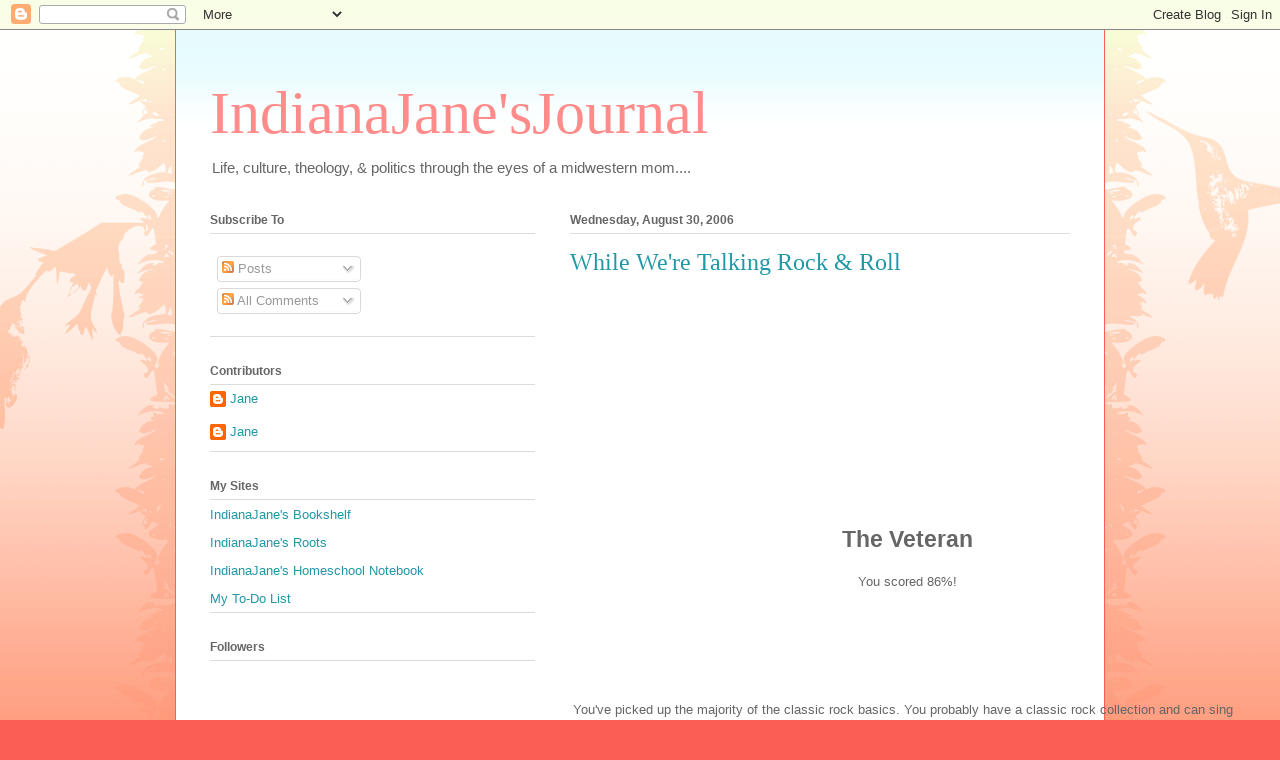

--- FILE ---
content_type: text/html; charset=UTF-8
request_url: https://indianajanesnotebook.blogspot.com/2006/08/
body_size: 22590
content:
<!DOCTYPE html>
<html class='v2' dir='ltr' lang='en'>
<head>
<link href='https://www.blogger.com/static/v1/widgets/335934321-css_bundle_v2.css' rel='stylesheet' type='text/css'/>
<meta content='width=1100' name='viewport'/>
<meta content='text/html; charset=UTF-8' http-equiv='Content-Type'/>
<meta content='blogger' name='generator'/>
<link href='https://indianajanesnotebook.blogspot.com/favicon.ico' rel='icon' type='image/x-icon'/>
<link href='http://indianajanesnotebook.blogspot.com/2006/08/' rel='canonical'/>
<link rel="alternate" type="application/atom+xml" title="IndianaJane&#39;sJournal - Atom" href="https://indianajanesnotebook.blogspot.com/feeds/posts/default" />
<link rel="alternate" type="application/rss+xml" title="IndianaJane&#39;sJournal - RSS" href="https://indianajanesnotebook.blogspot.com/feeds/posts/default?alt=rss" />
<link rel="service.post" type="application/atom+xml" title="IndianaJane&#39;sJournal - Atom" href="https://www.blogger.com/feeds/17356580/posts/default" />
<!--Can't find substitution for tag [blog.ieCssRetrofitLinks]-->
<meta content='http://indianajanesnotebook.blogspot.com/2006/08/' property='og:url'/>
<meta content='IndianaJane&#39;sJournal' property='og:title'/>
<meta content='Life, culture, theology, &amp;amp; politics through the eyes of a midwestern mom....' property='og:description'/>
<title>IndianaJane'sJournal: August 2006</title>
<style id='page-skin-1' type='text/css'><!--
/*
-----------------------------------------------
Blogger Template Style
Name:     Ethereal
Designer: Jason Morrow
URL:      jasonmorrow.etsy.com
----------------------------------------------- */
/* Content
----------------------------------------------- */
body {
font: normal normal 13px Arial, Tahoma, Helvetica, FreeSans, sans-serif;
color: #666666;
background: #fb5e53 url(//www.blogblog.com/1kt/ethereal/birds-2toned-bg.png) repeat-x scroll top center;
}
html body .content-outer {
min-width: 0;
max-width: 100%;
width: 100%;
}
a:link {
text-decoration: none;
color: #2198a6;
}
a:visited {
text-decoration: none;
color: #4d469c;
}
a:hover {
text-decoration: underline;
color: #2198a6;
}
.main-inner {
padding-top: 15px;
}
.body-fauxcolumn-outer {
background: transparent none repeat-x scroll top center;
}
.content-fauxcolumns .fauxcolumn-inner {
background: #ffffff url(//www.blogblog.com/1kt/ethereal/bird-2toned-blue-fade.png) repeat-x scroll top left;
border-left: 1px solid #fb5e53;
border-right: 1px solid #fb5e53;
}
/* Flexible Background
----------------------------------------------- */
.content-fauxcolumn-outer .fauxborder-left {
width: 100%;
padding-left: 300px;
margin-left: -300px;
background-color: transparent;
background-image: url(//themes.googleusercontent.com/image?id=0BwVBOzw_-hbMNjViMzQ0ZDEtMWU1NS00ZTBkLWFjY2EtZjM5YmU4OTA2MjBm);
background-repeat: no-repeat;
background-position: left top;
}
.content-fauxcolumn-outer .fauxborder-right {
margin-right: -299px;
width: 299px;
background-color: transparent;
background-image: url(//themes.googleusercontent.com/image?id=0BwVBOzw_-hbMNjViMzQ0ZDEtMWU1NS00ZTBkLWFjY2EtZjM5YmU4OTA2MjBm);
background-repeat: no-repeat;
background-position: right top;
}
/* Columns
----------------------------------------------- */
.content-inner {
padding: 0;
}
/* Header
----------------------------------------------- */
.header-inner {
padding: 27px 0 3px;
}
.header-inner .section {
margin: 0 35px;
}
.Header h1 {
font: normal normal 60px Times, 'Times New Roman', FreeSerif, serif;
color: #ff8b8b;
}
.Header h1 a {
color: #ff8b8b;
}
.Header .description {
font-size: 115%;
color: #666666;
}
.header-inner .Header .titlewrapper,
.header-inner .Header .descriptionwrapper {
padding-left: 0;
padding-right: 0;
margin-bottom: 0;
}
/* Tabs
----------------------------------------------- */
.tabs-outer {
position: relative;
background: transparent;
}
.tabs-cap-top, .tabs-cap-bottom {
position: absolute;
width: 100%;
}
.tabs-cap-bottom {
bottom: 0;
}
.tabs-inner {
padding: 0;
}
.tabs-inner .section {
margin: 0 35px;
}
*+html body .tabs-inner .widget li {
padding: 1px;
}
.PageList {
border-bottom: 1px solid #fb5e53;
}
.tabs-inner .widget li.selected a,
.tabs-inner .widget li a:hover {
position: relative;
-moz-border-radius-topleft: 5px;
-moz-border-radius-topright: 5px;
-webkit-border-top-left-radius: 5px;
-webkit-border-top-right-radius: 5px;
-goog-ms-border-top-left-radius: 5px;
-goog-ms-border-top-right-radius: 5px;
border-top-left-radius: 5px;
border-top-right-radius: 5px;
background: #ffa183 none ;
color: #ffffff;
}
.tabs-inner .widget li a {
display: inline-block;
margin: 0;
margin-right: 1px;
padding: .65em 1.5em;
font: normal normal 12px Arial, Tahoma, Helvetica, FreeSans, sans-serif;
color: #666666;
background-color: #ffdfc7;
-moz-border-radius-topleft: 5px;
-moz-border-radius-topright: 5px;
-webkit-border-top-left-radius: 5px;
-webkit-border-top-right-radius: 5px;
-goog-ms-border-top-left-radius: 5px;
-goog-ms-border-top-right-radius: 5px;
border-top-left-radius: 5px;
border-top-right-radius: 5px;
}
/* Headings
----------------------------------------------- */
h2 {
font: normal bold 12px Arial, Tahoma, Helvetica, FreeSans, sans-serif;
color: #666666;
}
/* Widgets
----------------------------------------------- */
.main-inner .column-left-inner {
padding: 0 0 0 20px;
}
.main-inner .column-left-inner .section {
margin-right: 0;
}
.main-inner .column-right-inner {
padding: 0 20px 0 0;
}
.main-inner .column-right-inner .section {
margin-left: 0;
}
.main-inner .section {
padding: 0;
}
.main-inner .widget {
padding: 0 0 15px;
margin: 20px 0;
border-bottom: 1px solid #dbdbdb;
}
.main-inner .widget h2 {
margin: 0;
padding: .6em 0 .5em;
}
.footer-inner .widget h2 {
padding: 0 0 .4em;
}
.main-inner .widget h2 + div, .footer-inner .widget h2 + div {
padding-top: 15px;
}
.main-inner .widget .widget-content {
margin: 0;
padding: 15px 0 0;
}
.main-inner .widget ul, .main-inner .widget #ArchiveList ul.flat {
margin: -15px -15px -15px;
padding: 0;
list-style: none;
}
.main-inner .sidebar .widget h2 {
border-bottom: 1px solid #dbdbdb;
}
.main-inner .widget #ArchiveList {
margin: -15px 0 0;
}
.main-inner .widget ul li, .main-inner .widget #ArchiveList ul.flat li {
padding: .5em 15px;
text-indent: 0;
}
.main-inner .widget #ArchiveList ul li {
padding-top: .25em;
padding-bottom: .25em;
}
.main-inner .widget ul li:first-child, .main-inner .widget #ArchiveList ul.flat li:first-child {
border-top: none;
}
.main-inner .widget ul li:last-child, .main-inner .widget #ArchiveList ul.flat li:last-child {
border-bottom: none;
}
.main-inner .widget .post-body ul {
padding: 0 2.5em;
margin: .5em 0;
list-style: disc;
}
.main-inner .widget .post-body ul li {
padding: 0.25em 0;
margin-bottom: .25em;
color: #666666;
border: none;
}
.footer-inner .widget ul {
padding: 0;
list-style: none;
}
.widget .zippy {
color: #cccccc;
}
/* Posts
----------------------------------------------- */
.main.section {
margin: 0 20px;
}
body .main-inner .Blog {
padding: 0;
background-color: transparent;
border: none;
}
.main-inner .widget h2.date-header {
border-bottom: 1px solid #dbdbdb;
}
.date-outer {
position: relative;
margin: 15px 0 20px;
}
.date-outer:first-child {
margin-top: 0;
}
.date-posts {
clear: both;
}
.post-outer, .inline-ad {
border-bottom: 1px solid #dbdbdb;
padding: 30px 0;
}
.post-outer {
padding-bottom: 10px;
}
.post-outer:first-child {
padding-top: 0;
border-top: none;
}
.post-outer:last-child, .inline-ad:last-child {
border-bottom: none;
}
.post-body img {
padding: 8px;
}
h3.post-title, h4 {
font: normal normal 24px Times, Times New Roman, serif;
color: #2198a6;
}
h3.post-title a {
font: normal normal 24px Times, Times New Roman, serif;
color: #2198a6;
text-decoration: none;
}
h3.post-title a:hover {
color: #2198a6;
text-decoration: underline;
}
.post-header {
margin: 0 0 1.5em;
}
.post-body {
line-height: 1.4;
}
.post-footer {
margin: 1.5em 0 0;
}
#blog-pager {
padding: 15px;
}
.blog-feeds, .post-feeds {
margin: 1em 0;
text-align: center;
}
.post-outer .comments {
margin-top: 2em;
}
/* Comments
----------------------------------------------- */
.comments .comments-content .icon.blog-author {
background-repeat: no-repeat;
background-image: url([data-uri]);
}
.comments .comments-content .loadmore a {
background: #ffffff url(//www.blogblog.com/1kt/ethereal/bird-2toned-blue-fade.png) repeat-x scroll top left;
}
.comments .comments-content .loadmore a {
border-top: 1px solid #dbdbdb;
border-bottom: 1px solid #dbdbdb;
}
.comments .comment-thread.inline-thread {
background: #ffffff url(//www.blogblog.com/1kt/ethereal/bird-2toned-blue-fade.png) repeat-x scroll top left;
}
.comments .continue {
border-top: 2px solid #dbdbdb;
}
/* Footer
----------------------------------------------- */
.footer-inner {
padding: 30px 0;
overflow: hidden;
}
/* Mobile
----------------------------------------------- */
body.mobile  {
background-size: auto
}
.mobile .body-fauxcolumn-outer {
background: ;
}
.mobile .content-fauxcolumns .fauxcolumn-inner {
opacity: 0.75;
}
.mobile .content-fauxcolumn-outer .fauxborder-right {
margin-right: 0;
}
.mobile-link-button {
background-color: #ffa183;
}
.mobile-link-button a:link, .mobile-link-button a:visited {
color: #ffffff;
}
.mobile-index-contents {
color: #444444;
}
.mobile .body-fauxcolumn-outer {
background-size: 100% auto;
}
.mobile .mobile-date-outer {
border-bottom: transparent;
}
.mobile .PageList {
border-bottom: none;
}
.mobile .tabs-inner .section {
margin: 0;
}
.mobile .tabs-inner .PageList .widget-content {
background: #ffa183 none;
color: #ffffff;
}
.mobile .tabs-inner .PageList .widget-content .pagelist-arrow {
border-left: 1px solid #ffffff;
}
.mobile .footer-inner {
overflow: visible;
}
body.mobile .AdSense {
margin: 0 -10px;
}

--></style>
<style id='template-skin-1' type='text/css'><!--
body {
min-width: 930px;
}
.content-outer, .content-fauxcolumn-outer, .region-inner {
min-width: 930px;
max-width: 930px;
_width: 930px;
}
.main-inner .columns {
padding-left: 360px;
padding-right: 0px;
}
.main-inner .fauxcolumn-center-outer {
left: 360px;
right: 0px;
/* IE6 does not respect left and right together */
_width: expression(this.parentNode.offsetWidth -
parseInt("360px") -
parseInt("0px") + 'px');
}
.main-inner .fauxcolumn-left-outer {
width: 360px;
}
.main-inner .fauxcolumn-right-outer {
width: 0px;
}
.main-inner .column-left-outer {
width: 360px;
right: 100%;
margin-left: -360px;
}
.main-inner .column-right-outer {
width: 0px;
margin-right: -0px;
}
#layout {
min-width: 0;
}
#layout .content-outer {
min-width: 0;
width: 800px;
}
#layout .region-inner {
min-width: 0;
width: auto;
}
body#layout div.add_widget {
padding: 8px;
}
body#layout div.add_widget a {
margin-left: 32px;
}
--></style>
<link href='https://www.blogger.com/dyn-css/authorization.css?targetBlogID=17356580&amp;zx=73de2612-7655-44c7-9dfc-05cf00fd55e5' media='none' onload='if(media!=&#39;all&#39;)media=&#39;all&#39;' rel='stylesheet'/><noscript><link href='https://www.blogger.com/dyn-css/authorization.css?targetBlogID=17356580&amp;zx=73de2612-7655-44c7-9dfc-05cf00fd55e5' rel='stylesheet'/></noscript>
<meta name='google-adsense-platform-account' content='ca-host-pub-1556223355139109'/>
<meta name='google-adsense-platform-domain' content='blogspot.com'/>

</head>
<body class='loading variant-hummingBirds2'>
<div class='navbar section' id='navbar' name='Navbar'><div class='widget Navbar' data-version='1' id='Navbar1'><script type="text/javascript">
    function setAttributeOnload(object, attribute, val) {
      if(window.addEventListener) {
        window.addEventListener('load',
          function(){ object[attribute] = val; }, false);
      } else {
        window.attachEvent('onload', function(){ object[attribute] = val; });
      }
    }
  </script>
<div id="navbar-iframe-container"></div>
<script type="text/javascript" src="https://apis.google.com/js/platform.js"></script>
<script type="text/javascript">
      gapi.load("gapi.iframes:gapi.iframes.style.bubble", function() {
        if (gapi.iframes && gapi.iframes.getContext) {
          gapi.iframes.getContext().openChild({
              url: 'https://www.blogger.com/navbar/17356580?origin\x3dhttps://indianajanesnotebook.blogspot.com',
              where: document.getElementById("navbar-iframe-container"),
              id: "navbar-iframe"
          });
        }
      });
    </script><script type="text/javascript">
(function() {
var script = document.createElement('script');
script.type = 'text/javascript';
script.src = '//pagead2.googlesyndication.com/pagead/js/google_top_exp.js';
var head = document.getElementsByTagName('head')[0];
if (head) {
head.appendChild(script);
}})();
</script>
</div></div>
<div class='body-fauxcolumns'>
<div class='fauxcolumn-outer body-fauxcolumn-outer'>
<div class='cap-top'>
<div class='cap-left'></div>
<div class='cap-right'></div>
</div>
<div class='fauxborder-left'>
<div class='fauxborder-right'></div>
<div class='fauxcolumn-inner'>
</div>
</div>
<div class='cap-bottom'>
<div class='cap-left'></div>
<div class='cap-right'></div>
</div>
</div>
</div>
<div class='content'>
<div class='content-fauxcolumns'>
<div class='fauxcolumn-outer content-fauxcolumn-outer'>
<div class='cap-top'>
<div class='cap-left'></div>
<div class='cap-right'></div>
</div>
<div class='fauxborder-left'>
<div class='fauxborder-right'></div>
<div class='fauxcolumn-inner'>
</div>
</div>
<div class='cap-bottom'>
<div class='cap-left'></div>
<div class='cap-right'></div>
</div>
</div>
</div>
<div class='content-outer'>
<div class='content-cap-top cap-top'>
<div class='cap-left'></div>
<div class='cap-right'></div>
</div>
<div class='fauxborder-left content-fauxborder-left'>
<div class='fauxborder-right content-fauxborder-right'></div>
<div class='content-inner'>
<header>
<div class='header-outer'>
<div class='header-cap-top cap-top'>
<div class='cap-left'></div>
<div class='cap-right'></div>
</div>
<div class='fauxborder-left header-fauxborder-left'>
<div class='fauxborder-right header-fauxborder-right'></div>
<div class='region-inner header-inner'>
<div class='header section' id='header' name='Header'><div class='widget Header' data-version='1' id='Header1'>
<div id='header-inner'>
<div class='titlewrapper'>
<h1 class='title'>
<a href='https://indianajanesnotebook.blogspot.com/'>
IndianaJane'sJournal
</a>
</h1>
</div>
<div class='descriptionwrapper'>
<p class='description'><span>Life, culture, theology, &amp; politics through the eyes of a midwestern mom....</span></p>
</div>
</div>
</div></div>
</div>
</div>
<div class='header-cap-bottom cap-bottom'>
<div class='cap-left'></div>
<div class='cap-right'></div>
</div>
</div>
</header>
<div class='tabs-outer'>
<div class='tabs-cap-top cap-top'>
<div class='cap-left'></div>
<div class='cap-right'></div>
</div>
<div class='fauxborder-left tabs-fauxborder-left'>
<div class='fauxborder-right tabs-fauxborder-right'></div>
<div class='region-inner tabs-inner'>
<div class='tabs no-items section' id='crosscol' name='Cross-Column'></div>
<div class='tabs no-items section' id='crosscol-overflow' name='Cross-Column 2'></div>
</div>
</div>
<div class='tabs-cap-bottom cap-bottom'>
<div class='cap-left'></div>
<div class='cap-right'></div>
</div>
</div>
<div class='main-outer'>
<div class='main-cap-top cap-top'>
<div class='cap-left'></div>
<div class='cap-right'></div>
</div>
<div class='fauxborder-left main-fauxborder-left'>
<div class='fauxborder-right main-fauxborder-right'></div>
<div class='region-inner main-inner'>
<div class='columns fauxcolumns'>
<div class='fauxcolumn-outer fauxcolumn-center-outer'>
<div class='cap-top'>
<div class='cap-left'></div>
<div class='cap-right'></div>
</div>
<div class='fauxborder-left'>
<div class='fauxborder-right'></div>
<div class='fauxcolumn-inner'>
</div>
</div>
<div class='cap-bottom'>
<div class='cap-left'></div>
<div class='cap-right'></div>
</div>
</div>
<div class='fauxcolumn-outer fauxcolumn-left-outer'>
<div class='cap-top'>
<div class='cap-left'></div>
<div class='cap-right'></div>
</div>
<div class='fauxborder-left'>
<div class='fauxborder-right'></div>
<div class='fauxcolumn-inner'>
</div>
</div>
<div class='cap-bottom'>
<div class='cap-left'></div>
<div class='cap-right'></div>
</div>
</div>
<div class='fauxcolumn-outer fauxcolumn-right-outer'>
<div class='cap-top'>
<div class='cap-left'></div>
<div class='cap-right'></div>
</div>
<div class='fauxborder-left'>
<div class='fauxborder-right'></div>
<div class='fauxcolumn-inner'>
</div>
</div>
<div class='cap-bottom'>
<div class='cap-left'></div>
<div class='cap-right'></div>
</div>
</div>
<!-- corrects IE6 width calculation -->
<div class='columns-inner'>
<div class='column-center-outer'>
<div class='column-center-inner'>
<div class='main section' id='main' name='Main'><div class='widget Blog' data-version='1' id='Blog1'>
<div class='blog-posts hfeed'>

          <div class="date-outer">
        
<h2 class='date-header'><span>Wednesday, August 30, 2006</span></h2>

          <div class="date-posts">
        
<div class='post-outer'>
<div class='post hentry'>
<a name='115699593847810130'></a>
<h3 class='post-title entry-title'>
<a href='https://indianajanesnotebook.blogspot.com/2006/08/while-were-talking-rock-roll.html'>While We're Talking Rock & Roll</a>
</h3>
<div class='post-header'>
<div class='post-header-line-1'></div>
</div>
<div class='post-body entry-content' id='post-body-115699593847810130'>
<table style="width: 675px; height: 545px;" align="center"> <cellpadding="5"><tbody><tr><br /><td align="center"><br /><br /><span style="font-size:180%;"><b>The Veteran</b></span><br /><br />You scored 86%!<br /></td><br /></tr><br /><tr><br /><td><br />You've picked up the majority of the classic rock basics. You probably have a classic rock collection and can sing along with most of the songs on your local radio station.<br /><br />This is not the highest score, but it is arguably the <i>best</i>: that subtle combination of impressive knowledge and not being a pretentious geek.<br /></td><br /></tr><br /><tr><br /><td align="center"><br /><img src="https://lh3.googleusercontent.com/blogger_img_proxy/AEn0k_vh8k2tUfDMuNCWA5rwbBKLjMrstOJ_6YUjbWaOfKe79oD0CTQeOsN6Hzl7QBcdn0lehnJfOXlxhojWP5XbXYNwp_i50dnOQ8Q7dY0YzQTW2x1qgRtDzUBVrGdPN0yjPib3WAX93RkiBTS6YjI=s0-d"><br /></td><br /></tr></tbody></table><br /><table cellpadding="20"><br /><tbody><tr><br /><td><br /><br /><span id="comparisonarea">My test tracked 1 variable How you compared to other people <i>your age and gender</i>:<blockquote><table border="0" cellpadding="0" cellspacing="4"><tbody><tr><td valign="middle"><table bgcolor="black" border="0" cellpadding="0" cellspacing="1"><tbody><tr><td bgcolor="#b2cfff" height="20" width="149"><a href="http://www.okcupid.com"><img alt="free online dating" border="0" src="https://lh3.googleusercontent.com/blogger_img_proxy/AEn0k_uxK92juLE0SHFshWLn7xmNKhD5FMXxo0NaAm9wJAb8D2_Udmyrh3nCpDHZ2fJmqXJhYQtb1OniBz6wsvuBiD5WT7nB5TEB_Qk=s0-d"></a></td><td bgcolor="white" width="1"><a href="http://www.okcupid.com"><img alt="free online dating" border="0" src="https://lh3.googleusercontent.com/blogger_img_proxy/AEn0k_uxK92juLE0SHFshWLn7xmNKhD5FMXxo0NaAm9wJAb8D2_Udmyrh3nCpDHZ2fJmqXJhYQtb1OniBz6wsvuBiD5WT7nB5TEB_Qk=s0-d"></a></td></tr></tbody></table></td><td valign="middle">You scored higher than <b>99%</b> on <b>notes</b></td></tr></tbody></table></blockquote></span></td><br /></tr><br /></tbody></table><table style="width: 675px; height: 80px;" cellpadding="20"><tbody><tr><td>Link: <a href="http://www.okcupid.com/tests/take?testid=9994175725051725569">The BASIC classic rock Test</a> written by <a href="http://www.okcupid.com/profile?u=allmydays">allmydays</a> on <a href="http://www.okcupid.com">OkCupid Free Online Dating</a>, home of the <a href="http://www.okcupid.com/oktest3">32-Type Dating Test</a></td></tr></tbody></table>This was fun. I was surprised by how much I knew.<br /><br />HT: <a href="http://fatherkaput.livejournal.com/">Theophilus' Inferno</a>
<div style='clear: both;'></div>
</div>
<div class='post-footer'>
<div class='post-footer-line post-footer-line-1'><span class='post-author vcard'>
Posted by
<span class='fn'>Jane</span>
</span>
<span class='post-timestamp'>
at
<a class='timestamp-link' href='https://indianajanesnotebook.blogspot.com/2006/08/while-were-talking-rock-roll.html' rel='bookmark' title='permanent link'><abbr class='published' title='2006-08-30T23:44:00-04:00'>11:44 PM</abbr></a>
</span>
<span class='post-comment-link'>
<a class='comment-link' href='https://www.blogger.com/comment/fullpage/post/17356580/115699593847810130' onclick='javascript:window.open(this.href, "bloggerPopup", "toolbar=0,location=0,statusbar=1,menubar=0,scrollbars=yes,width=640,height=500"); return false;'>2
comments</a>
</span>
<span class='post-icons'>
<span class='item-action'>
<a href='https://www.blogger.com/email-post/17356580/115699593847810130' title='Email Post'>
<img alt="" class="icon-action" height="13" src="//img1.blogblog.com/img/icon18_email.gif" width="18">
</a>
</span>
<span class='item-control blog-admin pid-1929068147'>
<a href='https://www.blogger.com/post-edit.g?blogID=17356580&postID=115699593847810130&from=pencil' title='Edit Post'>
<img alt='' class='icon-action' height='18' src='https://resources.blogblog.com/img/icon18_edit_allbkg.gif' width='18'/>
</a>
</span>
</span>
<span class='post-backlinks post-comment-link'>
</span>
</div>
<div class='post-footer-line post-footer-line-2'><span class='post-labels'>
</span>
</div>
<div class='post-footer-line post-footer-line-3'><span class='post-location'>
</span>
</div>
</div>
</div>
</div>

          </div></div>
        

          <div class="date-outer">
        
<h2 class='date-header'><span>Tuesday, August 29, 2006</span></h2>

          <div class="date-posts">
        
<div class='post-outer'>
<div class='post hentry'>
<a name='115690797970978302'></a>
<h3 class='post-title entry-title'>
<a href='https://indianajanesnotebook.blogspot.com/2006/08/i-love-rock-n-roll.html'>I Love Rock 'n' Roll</a>
</h3>
<div class='post-header'>
<div class='post-header-line-1'></div>
</div>
<div class='post-body entry-content' id='post-body-115690797970978302'>
<table align="center" border="0" cellpadding="2" cellspacing="0" width="350"><tbody><tr><td bg="" style="color: rgb(204, 204, 204);" align="center"><span style=";font-family:Georgia,Times New Roman,Times,serif;font-size:14;color:black;"   ><b>Your Taste in Music:</b></span></td></tr><tr><td bgcolor="#dddddd"><center><img height="100" src="https://lh3.googleusercontent.com/blogger_img_proxy/AEn0k_t-aDiugPG794kcI6K14-7rnG0ecQJ87oaHtxOsO38XRVUhXjdqSJjNG4KGRQnZfoIgDhFh2n0GtXLQTXe0qi7kBsja4Vykw3-0PslUd6PfgKcVYObww_atSV6uWRAgqXHd=s0-d" width="100"></center><span style="color: rgb(0, 0, 0);"><br />80's Rock: High Influence<br />Classic Rock: High Influence<br />Country: High Influence<br />90's Alternative: Medium Influence<br />Hair Bands: Medium Influence</span></td></tr></tbody></table><div align="center"><a href="http://www.blogthings.com/howsyourtasteinmusicquiz/">How's Your Taste in Music?</a><br /><br /><div style="text-align: left;">I would have liked to see more choices and I wish I could have weighted bands. (For example, Rush would get five stars. :)  ) That said, I'd say it's pretty accurate, although the country is a relatively new-found love.<br /></div></div><br />HT: <a href="http://quipspot.blogspot.com/">QuipSpot</a>, <a href="http://blog.gpiper.org/blog/">Territorial Bloggings</a>
<div style='clear: both;'></div>
</div>
<div class='post-footer'>
<div class='post-footer-line post-footer-line-1'><span class='post-author vcard'>
Posted by
<span class='fn'>Jane</span>
</span>
<span class='post-timestamp'>
at
<a class='timestamp-link' href='https://indianajanesnotebook.blogspot.com/2006/08/i-love-rock-n-roll.html' rel='bookmark' title='permanent link'><abbr class='published' title='2006-08-29T23:11:00-04:00'>11:11 PM</abbr></a>
</span>
<span class='post-comment-link'>
<a class='comment-link' href='https://www.blogger.com/comment/fullpage/post/17356580/115690797970978302' onclick='javascript:window.open(this.href, "bloggerPopup", "toolbar=0,location=0,statusbar=1,menubar=0,scrollbars=yes,width=640,height=500"); return false;'>3
comments</a>
</span>
<span class='post-icons'>
<span class='item-action'>
<a href='https://www.blogger.com/email-post/17356580/115690797970978302' title='Email Post'>
<img alt="" class="icon-action" height="13" src="//img1.blogblog.com/img/icon18_email.gif" width="18">
</a>
</span>
<span class='item-control blog-admin pid-1929068147'>
<a href='https://www.blogger.com/post-edit.g?blogID=17356580&postID=115690797970978302&from=pencil' title='Edit Post'>
<img alt='' class='icon-action' height='18' src='https://resources.blogblog.com/img/icon18_edit_allbkg.gif' width='18'/>
</a>
</span>
</span>
<span class='post-backlinks post-comment-link'>
</span>
</div>
<div class='post-footer-line post-footer-line-2'><span class='post-labels'>
</span>
</div>
<div class='post-footer-line post-footer-line-3'><span class='post-location'>
</span>
</div>
</div>
</div>
</div>
<div class='post-outer'>
<div class='post hentry'>
<a name='115690669980516694'></a>
<h3 class='post-title entry-title'>
<a href='https://indianajanesnotebook.blogspot.com/2006/08/book-tag.html'>Book tag</a>
</h3>
<div class='post-header'>
<div class='post-header-line-1'></div>
</div>
<div class='post-body entry-content' id='post-body-115690669980516694'>
<span style="font-size:130%;"><span style="font-family:lucida grande;">I have been tagged by <a href="http://not-worthy.blogspot.com/">Not Worthy</a> for the book meme that has been making the rounds. My books are a bit different than those of my friends who have posted this so far.<br /><br /></span></span>1.  One book that changed your life:<br />The natural inclination is to say The Bible or something equally pious. To be sure, The Bible has had a profound impact on my life, but strangely enough I think that the book that <span style="font-weight: bold;">changed </span>my life was <a href="http://www.amazon.com/-Long-Winter/dp/0060264608/sr=8-2/qid=1156902960/ref=pd_bbs_2/002-4170143-5101655?ie=UTF8"><span style="font-weight: bold; font-style: italic;">The Long Winter</span></a> by <a href="http://en.wikipedia.org/wiki/Laura_Ingalls_Wilder">Laura Ingalls Wilder</a>. This is the book that fired my love of history and sent me to the library--pre-internet--to research where exactly LIW lived and what the weather was like and what late 19th century life was like. So I ended up with a commercially useless history major and a life as a homeschooling mom.<br /><br />2. One book you've read more than once:<br />As anyone who reads my blog regularly knows, I read<span style="font-weight: bold; font-style: italic;"> </span><a href="http://en.wikipedia.org/wiki/And_Ladies_of_the_Club" style="font-weight: bold; font-style: italic;">...And Ladies of the Club</a><span style="font-weight: bold; font-style: italic;"> </span>once a year. There are many others, of course. But this is the first that comes to mind.<br /><br />3. One book you'd want on a desert island: <span style="text-decoration: underline;"><a href="http://www.ctsfw.edu/etext/hymnals/tlh/"><span style="font-weight: bold; font-style: italic;">The Lutheran Hymnal</span></a><br /><br /></span><a href="http://www.amazon.com/gp/product/0840726848/sr=1-6/qid=1155235312/ref=sr_1_6/103-8562007-1655813?ie=UTF8&amp;s=books"></a><br />4. One book that made you laugh:<br /><a href="http://en.wikipedia.org/wiki/Jeeves"><span style="font-weight: bold; font-style: italic;">Life With Jeeves</span></a> by P.G. Wodehouse<br /><br />5. One book that made you cry:<br />Again, there are many.<br /><a href="http://www.amazon.com/gp/product/0440412676/ref=pd_bxgy_text_b/103-8562007-1655813?ie=UTF8"></a><a href="http://en.wikipedia.org/wiki/Little_Women" style="font-weight: bold; font-style: italic;">Little Women</a><br /><br />6. One book that you wish had been written:<br /><span style="font-style: italic; font-weight: bold;">Secrets of Millionaire Historians</span><br /><br />7. One book that you wish had never been written:<br /><span style="font-weight: bold; font-style: italic;">New World Translation of the Holy Scriptures<br /></span>(the Jehovah's Witness "translation" of the Bible)<span style="font-weight: bold; font-style: italic;"><span style="font-style: italic;"><span style="font-weight: bold;"><span style="font-weight: bold;"><span style="font-style: italic;"><span style="font-weight: bold;"><span style="font-weight: bold;"><br /></span></span></span></span></span></span></span><br />8. One book you're currently reading:<br /><span style="text-decoration: underline;"><a href="http://www.amazon.com/Looking-God-in-Harry/dp/1414306342/sr=1-1/qid=1156904440/ref=sr_1_1/002-4170143-5101655?ie=UTF8&amp;s=books"><span style="font-style: italic; font-weight: bold;">Looking for God in Harry Potter</span></a><br /><br /></span>9. One book you've been meaning to read:<br />There are so many. <a href="http://www.amazon.com/-Brothers-Karamazov/dp/0374528373/sr=1-1/qid=1156904711/ref=pd_bbs_1/002-4170143-5101655?ie=UTF8&amp;s=books"><span style="font-weight: bold; font-style: italic;">The Brothers Karamazov</span></a>. Bethany says it is <span style="font-weight: bold;">so</span> good. I hated Crime and Punishment when I read it in high school.<br /><br />Not Worthy added:<br />10. Scariest book you've ever read:<br /><a href="http://www.amazon.com/Cujo/dp/0670451932/sr=1-2/qid=1156904797/ref=pd_bbs_2/002-4170143-5101655?ie=UTF8&amp;s=books" style="font-weight: bold; font-style: italic;">Cujo</a> by Stephen King<span style="font-size:130%;"><span style="font-family:lucida grande;"></span></span><br />I Was a 19 year-old college freshman and couldn't sleep for weeks.<br />Now it probably wouldn't scare me nearly as much as the book Bethany is going to pick when I tag her did.<br /><br />Hmmmmm.....I need to tag eight people (trying to find those who haven't yet answered/been tagged:<br /><br />Let's see, I tag <a href="http://bloggingbethany.blogspot.com/">Bethany</a>, <a href="http://blog.higherthings.org/thetriplettes/">Bean</a>, <a href="http://quipspot.blogspot.com/">The Quipper</a> (assuming he reads in addition to making music), <a href="http://luthiensedai.blogspot.com/">Rachel</a>, <a href="http://www.sobahmysoul.blogspot.com/">Jen</a>,  and Jacqui &amp; Choan who can answer in my comments.
<div style='clear: both;'></div>
</div>
<div class='post-footer'>
<div class='post-footer-line post-footer-line-1'><span class='post-author vcard'>
Posted by
<span class='fn'>Jane</span>
</span>
<span class='post-timestamp'>
at
<a class='timestamp-link' href='https://indianajanesnotebook.blogspot.com/2006/08/book-tag.html' rel='bookmark' title='permanent link'><abbr class='published' title='2006-08-29T21:52:00-04:00'>9:52 PM</abbr></a>
</span>
<span class='post-comment-link'>
<a class='comment-link' href='https://www.blogger.com/comment/fullpage/post/17356580/115690669980516694' onclick='javascript:window.open(this.href, "bloggerPopup", "toolbar=0,location=0,statusbar=1,menubar=0,scrollbars=yes,width=640,height=500"); return false;'>2
comments</a>
</span>
<span class='post-icons'>
<span class='item-action'>
<a href='https://www.blogger.com/email-post/17356580/115690669980516694' title='Email Post'>
<img alt="" class="icon-action" height="13" src="//img1.blogblog.com/img/icon18_email.gif" width="18">
</a>
</span>
<span class='item-control blog-admin pid-1929068147'>
<a href='https://www.blogger.com/post-edit.g?blogID=17356580&postID=115690669980516694&from=pencil' title='Edit Post'>
<img alt='' class='icon-action' height='18' src='https://resources.blogblog.com/img/icon18_edit_allbkg.gif' width='18'/>
</a>
</span>
</span>
<span class='post-backlinks post-comment-link'>
</span>
</div>
<div class='post-footer-line post-footer-line-2'><span class='post-labels'>
</span>
</div>
<div class='post-footer-line post-footer-line-3'><span class='post-location'>
</span>
</div>
</div>
</div>
</div>

          </div></div>
        

          <div class="date-outer">
        
<h2 class='date-header'><span>Monday, August 28, 2006</span></h2>

          <div class="date-posts">
        
<div class='post-outer'>
<div class='post hentry'>
<a name='115678356315032997'></a>
<h3 class='post-title entry-title'>
<a href='https://indianajanesnotebook.blogspot.com/2006/08/i-hate-shots.html'>I hate shots</a>
</h3>
<div class='post-header'>
<div class='post-header-line-1'></div>
</div>
<div class='post-body entry-content' id='post-body-115678356315032997'>
<span style="font-size:130%;"><span style="font-family:georgia;">Bethany and I have to go get a shot tomorrow afternoon. An <a href="http://www.msnbc.msn.com/id/14520602/">employee at our local Pizza Hut</a> was diagnosed with <a href="http://en.wikipedia.org/wiki/Hepatitis_A">Hepatitis A</a>. We had pizza delivered at 10:00 on the last night that the person was working. We were hoping that since it was delivered we might not be in danger of exposure, but we could be. So to be safe, we're having the shots.<br /><br /><br />I hate shots.<br /><br />UPDATE: We got the shots. Mine didn't hurt at all. We went to <a href="http://direct.where2getit.com/cwc/apps/w2gi.php?client=oliveg&amp;template=locator1&amp;radius=100&amp;domain=www.olivegarden.com&amp;postalcode=46814&amp;x=0&amp;y=0">Olive Garden</a> after so that Bethany could have some sustenance before she went back to class.<br /></span></span>
<div style='clear: both;'></div>
</div>
<div class='post-footer'>
<div class='post-footer-line post-footer-line-1'><span class='post-author vcard'>
Posted by
<span class='fn'>Jane</span>
</span>
<span class='post-timestamp'>
at
<a class='timestamp-link' href='https://indianajanesnotebook.blogspot.com/2006/08/i-hate-shots.html' rel='bookmark' title='permanent link'><abbr class='published' title='2006-08-28T12:39:00-04:00'>12:39 PM</abbr></a>
</span>
<span class='post-comment-link'>
<a class='comment-link' href='https://www.blogger.com/comment/fullpage/post/17356580/115678356315032997' onclick='javascript:window.open(this.href, "bloggerPopup", "toolbar=0,location=0,statusbar=1,menubar=0,scrollbars=yes,width=640,height=500"); return false;'>2
comments</a>
</span>
<span class='post-icons'>
<span class='item-action'>
<a href='https://www.blogger.com/email-post/17356580/115678356315032997' title='Email Post'>
<img alt="" class="icon-action" height="13" src="//img1.blogblog.com/img/icon18_email.gif" width="18">
</a>
</span>
<span class='item-control blog-admin pid-1929068147'>
<a href='https://www.blogger.com/post-edit.g?blogID=17356580&postID=115678356315032997&from=pencil' title='Edit Post'>
<img alt='' class='icon-action' height='18' src='https://resources.blogblog.com/img/icon18_edit_allbkg.gif' width='18'/>
</a>
</span>
</span>
<span class='post-backlinks post-comment-link'>
</span>
</div>
<div class='post-footer-line post-footer-line-2'><span class='post-labels'>
</span>
</div>
<div class='post-footer-line post-footer-line-3'><span class='post-location'>
</span>
</div>
</div>
</div>
</div>
<div class='post-outer'>
<div class='post hentry'>
<a name='115677235377536870'></a>
<h3 class='post-title entry-title'>
<a href='https://indianajanesnotebook.blogspot.com/2006/08/knitting.html'>Knitting</a>
</h3>
<div class='post-header'>
<div class='post-header-line-1'></div>
</div>
<div class='post-body entry-content' id='post-body-115677235377536870'>
<span style="font-size:130%;"><span style="font-family: lucida grande;">I finally managed to teach myself the basics of knitting. It was too late for all of my travels this summer, but it has proved to be a good activity while sitting around <a href="http://favoriteapron.blogspot.com/2006/08/no-boys-allowed-i-snuck-away-for-night.html">enjoying the company of friends.</a><br /><br />I am about halfway through a scarf for my 10-year-old son. After that I have yarn for more scarves. I'll post a picture of it as soon as it's done. Until then check out Bethany's first <a href="http://bloggingbethany.blogspot.com/">"real" project</a>, a baby blanket for <a href="http://presbytera.blogspot.com/">Presbytera's</a> grandbaby.<br /></span></span>
<div style='clear: both;'></div>
</div>
<div class='post-footer'>
<div class='post-footer-line post-footer-line-1'><span class='post-author vcard'>
Posted by
<span class='fn'>Jane</span>
</span>
<span class='post-timestamp'>
at
<a class='timestamp-link' href='https://indianajanesnotebook.blogspot.com/2006/08/knitting.html' rel='bookmark' title='permanent link'><abbr class='published' title='2006-08-28T09:31:00-04:00'>9:31 AM</abbr></a>
</span>
<span class='post-comment-link'>
<a class='comment-link' href='https://www.blogger.com/comment/fullpage/post/17356580/115677235377536870' onclick='javascript:window.open(this.href, "bloggerPopup", "toolbar=0,location=0,statusbar=1,menubar=0,scrollbars=yes,width=640,height=500"); return false;'>1 comments</a>
</span>
<span class='post-icons'>
<span class='item-action'>
<a href='https://www.blogger.com/email-post/17356580/115677235377536870' title='Email Post'>
<img alt="" class="icon-action" height="13" src="//img1.blogblog.com/img/icon18_email.gif" width="18">
</a>
</span>
<span class='item-control blog-admin pid-1929068147'>
<a href='https://www.blogger.com/post-edit.g?blogID=17356580&postID=115677235377536870&from=pencil' title='Edit Post'>
<img alt='' class='icon-action' height='18' src='https://resources.blogblog.com/img/icon18_edit_allbkg.gif' width='18'/>
</a>
</span>
</span>
<span class='post-backlinks post-comment-link'>
</span>
</div>
<div class='post-footer-line post-footer-line-2'><span class='post-labels'>
</span>
</div>
<div class='post-footer-line post-footer-line-3'><span class='post-location'>
</span>
</div>
</div>
</div>
</div>

          </div></div>
        

          <div class="date-outer">
        
<h2 class='date-header'><span>Saturday, August 26, 2006</span></h2>

          <div class="date-posts">
        
<div class='post-outer'>
<div class='post hentry'>
<a name='115660728382590985'></a>
<h3 class='post-title entry-title'>
<a href='https://indianajanesnotebook.blogspot.com/2006/08/photo-scavenger-hunt.html'>Photo Scavenger Hunt</a>
</h3>
<div class='post-header'>
<div class='post-header-line-1'></div>
</div>
<div class='post-body entry-content' id='post-body-115660728382590985'>
I've wanted to try this for a while, but since I was gone so much this summer, I decided to wait.<br /><br />So, here's my first contribution. The theme is "Blue."<table align="center" border="1" cellspacing="0" width="300"><br /><tbody><tr><td align="center"><br /><img alt="PSHunt" src="https://lh3.googleusercontent.com/blogger_img_proxy/AEn0k_vRR0drhZVOX5qPOq7_5n92l3_nyWFkeMkRvbfIiSy9fUi0PzdIPipKktLIE_ea6IE69OXLHxkpzbgUmdI3iPQZjMmNRMmeSZGdBbyWyRFa9Zsp39e4t-c=s0-d"><br /></td></tr><br /><tr><td><br /><center><br /><a href="http://tnchick.com/pshunt">Grab the Scavenger Hunt code.</a><br /><br />Photo Theme. Join the <a href="http://tnchick.com/pshunt">blogroll</a>. Visit participants.<br /></center><br /></td></tr><br /></tbody></table><br /><br /><br /><br /><a href="//photos1.blogger.com/blogger/4169/1671/1600/195091-R1-2.jpg" onblur="try {parent.deselectBloggerImageGracefully();} catch(e) {}"><img alt="" border="0" src="//photos1.blogger.com/blogger/4169/1671/320/195091-R1-2.jpg" style="margin: 0px auto 10px; display: block; text-align: center; cursor: pointer;"></a><br />(This was taken in Long Beach, California.)
<div style='clear: both;'></div>
</div>
<div class='post-footer'>
<div class='post-footer-line post-footer-line-1'><span class='post-author vcard'>
Posted by
<span class='fn'>Jane</span>
</span>
<span class='post-timestamp'>
at
<a class='timestamp-link' href='https://indianajanesnotebook.blogspot.com/2006/08/photo-scavenger-hunt.html' rel='bookmark' title='permanent link'><abbr class='published' title='2006-08-26T11:42:00-04:00'>11:42 AM</abbr></a>
</span>
<span class='post-comment-link'>
<a class='comment-link' href='https://www.blogger.com/comment/fullpage/post/17356580/115660728382590985' onclick='javascript:window.open(this.href, "bloggerPopup", "toolbar=0,location=0,statusbar=1,menubar=0,scrollbars=yes,width=640,height=500"); return false;'>10
comments</a>
</span>
<span class='post-icons'>
<span class='item-action'>
<a href='https://www.blogger.com/email-post/17356580/115660728382590985' title='Email Post'>
<img alt="" class="icon-action" height="13" src="//img1.blogblog.com/img/icon18_email.gif" width="18">
</a>
</span>
<span class='item-control blog-admin pid-1929068147'>
<a href='https://www.blogger.com/post-edit.g?blogID=17356580&postID=115660728382590985&from=pencil' title='Edit Post'>
<img alt='' class='icon-action' height='18' src='https://resources.blogblog.com/img/icon18_edit_allbkg.gif' width='18'/>
</a>
</span>
</span>
<span class='post-backlinks post-comment-link'>
</span>
</div>
<div class='post-footer-line post-footer-line-2'><span class='post-labels'>
</span>
</div>
<div class='post-footer-line post-footer-line-3'><span class='post-location'>
</span>
</div>
</div>
</div>
</div>
<div class='post-outer'>
<div class='post hentry'>
<a name='115660514625015698'></a>
<h3 class='post-title entry-title'>
<a href='https://indianajanesnotebook.blogspot.com/2006/08/shoes-for-real.html'>The shoes, for real</a>
</h3>
<div class='post-header'>
<div class='post-header-line-1'></div>
</div>
<div class='post-body entry-content' id='post-body-115660514625015698'>
<a href="//photos1.blogger.com/blogger/4169/1671/1600/20060810_0658.0.jpg" onblur="try {parent.deselectBloggerImageGracefully();} catch(e) {}"><img alt="" border="0" src="//photos1.blogger.com/blogger/4169/1671/320/20060810_0658.0.jpg" style="margin: 0pt 0pt 10px 10px; float: right; cursor: pointer;"></a><br /><span style="font-size:130%;"><span style="font-family:georgia;">First, I've gotta say that I am soooo glad <a href="http://www.macys.com/index.ognc?PartnerID=GOOGLE&amp;BannerID=g1404">Macy's</a> bought out L.S. Ayres. Ayres was always crammed full of stuff, so that it was hard to find what you wanted. Now that Macy's has taken over the store is much more open and cleaner feeling, and yet--even with more open space--there seems to be more to choose from.<br /><br />So, the first pair of shoes is a brand carried only by Macy's: <a href="http://www.marcfisherfootwear.com/">Marc Fisher</a>.<br /><br />The second pair is AK, and although they look impractical I have already worn them several times. And since blogger has suddenly stopped uploading my pictures, here's a link to the <a href="http://www.amazon.com/gp/product/B000FK1RKC/sr=1-22/qid=1156603998/ref=sr_1_22/002-2678914-8666409?ie=UTF8&amp;s=apparel">shoe</a>.  (Ooooh, lots of views.)<br /><br />I'll have to post later about my comfy shoes, since Blogger is being buggy this morning.<br /><br /><br /></span></span>
<div style='clear: both;'></div>
</div>
<div class='post-footer'>
<div class='post-footer-line post-footer-line-1'><span class='post-author vcard'>
Posted by
<span class='fn'>Jane</span>
</span>
<span class='post-timestamp'>
at
<a class='timestamp-link' href='https://indianajanesnotebook.blogspot.com/2006/08/shoes-for-real.html' rel='bookmark' title='permanent link'><abbr class='published' title='2006-08-26T10:38:00-04:00'>10:38 AM</abbr></a>
</span>
<span class='post-comment-link'>
<a class='comment-link' href='https://www.blogger.com/comment/fullpage/post/17356580/115660514625015698' onclick='javascript:window.open(this.href, "bloggerPopup", "toolbar=0,location=0,statusbar=1,menubar=0,scrollbars=yes,width=640,height=500"); return false;'>0
comments</a>
</span>
<span class='post-icons'>
<span class='item-action'>
<a href='https://www.blogger.com/email-post/17356580/115660514625015698' title='Email Post'>
<img alt="" class="icon-action" height="13" src="//img1.blogblog.com/img/icon18_email.gif" width="18">
</a>
</span>
<span class='item-control blog-admin pid-1929068147'>
<a href='https://www.blogger.com/post-edit.g?blogID=17356580&postID=115660514625015698&from=pencil' title='Edit Post'>
<img alt='' class='icon-action' height='18' src='https://resources.blogblog.com/img/icon18_edit_allbkg.gif' width='18'/>
</a>
</span>
</span>
<span class='post-backlinks post-comment-link'>
</span>
</div>
<div class='post-footer-line post-footer-line-2'><span class='post-labels'>
</span>
</div>
<div class='post-footer-line post-footer-line-3'><span class='post-location'>
</span>
</div>
</div>
</div>
</div>

          </div></div>
        

          <div class="date-outer">
        
<h2 class='date-header'><span>Wednesday, August 16, 2006</span></h2>

          <div class="date-posts">
        
<div class='post-outer'>
<div class='post hentry'>
<a name='115577246932581931'></a>
<h3 class='post-title entry-title'>
<a href='https://indianajanesnotebook.blogspot.com/2006/08/this-book-is-hilarious.html'>This book is hilarious</a>
</h3>
<div class='post-header'>
<div class='post-header-line-1'></div>
</div>
<div class='post-body entry-content' id='post-body-115577246932581931'>
<span style="font-size:130%;"><span style="font-family: lucida grande;">At any given time I have six or seven books going. I'm usually reading one business-related book, one book on some aspect of politics or economics, one theology book, one book on time management/organization or something else hopeless, one book on wellness, and often a biography or memoir and a fairly serious work of fiction. But no matter what else I'm reading I always have at least one light book going. This is the quick read. This is the fun book that I throw in my purse to spend a few minutes with when I have to wait for a train. This is the one I read while I do my hair.<br /><br />The last, best of these was <a href="http://www.amazon.com/gp/product/0451217608/sr=1-1/qid=1155771548/ref=pd_bbs_1/002-1377888-0358442?ie=UTF8&amp;s=books">Bitter is the New Black</a>. I laughed out loud. I read bits out loud to my daughter. I loaned it to my friend Lori. It is hilarious. I think that the best way to know if this book would appeal to you is to read the title and subtitle. Do you get it? Do you know Prada? Does any of it in any (unfortunate) way remind you of yourself? If the answers are yes, read it. If not, don't.<br /></span></span>
<div style='clear: both;'></div>
</div>
<div class='post-footer'>
<div class='post-footer-line post-footer-line-1'><span class='post-author vcard'>
Posted by
<span class='fn'>Jane</span>
</span>
<span class='post-timestamp'>
at
<a class='timestamp-link' href='https://indianajanesnotebook.blogspot.com/2006/08/this-book-is-hilarious.html' rel='bookmark' title='permanent link'><abbr class='published' title='2006-08-16T19:35:00-04:00'>7:35 PM</abbr></a>
</span>
<span class='post-comment-link'>
<a class='comment-link' href='https://www.blogger.com/comment/fullpage/post/17356580/115577246932581931' onclick='javascript:window.open(this.href, "bloggerPopup", "toolbar=0,location=0,statusbar=1,menubar=0,scrollbars=yes,width=640,height=500"); return false;'>3
comments</a>
</span>
<span class='post-icons'>
<span class='item-action'>
<a href='https://www.blogger.com/email-post/17356580/115577246932581931' title='Email Post'>
<img alt="" class="icon-action" height="13" src="//img1.blogblog.com/img/icon18_email.gif" width="18">
</a>
</span>
<span class='item-control blog-admin pid-1929068147'>
<a href='https://www.blogger.com/post-edit.g?blogID=17356580&postID=115577246932581931&from=pencil' title='Edit Post'>
<img alt='' class='icon-action' height='18' src='https://resources.blogblog.com/img/icon18_edit_allbkg.gif' width='18'/>
</a>
</span>
</span>
<span class='post-backlinks post-comment-link'>
</span>
</div>
<div class='post-footer-line post-footer-line-2'><span class='post-labels'>
</span>
</div>
<div class='post-footer-line post-footer-line-3'><span class='post-location'>
</span>
</div>
</div>
</div>
</div>

          </div></div>
        

          <div class="date-outer">
        
<h2 class='date-header'><span>Tuesday, August 15, 2006</span></h2>

          <div class="date-posts">
        
<div class='post-outer'>
<div class='post hentry'>
<a name='115568786068888106'></a>
<h3 class='post-title entry-title'>
<a href='https://indianajanesnotebook.blogspot.com/2006/08/just-for-fun.html'>Just for fun</a>
</h3>
<div class='post-header'>
<div class='post-header-line-1'></div>
</div>
<div class='post-body entry-content' id='post-body-115568786068888106'>
<a href="//photos1.blogger.com/blogger/4169/1671/1600/Katie%20and%20Nathan%27s%20Wedding%20059.jpg" onblur="try {parent.deselectBloggerImageGracefully();} catch(e) {}"><img alt="" border="0" src="//photos1.blogger.com/blogger/4169/1671/320/Katie%20and%20Nathan%27s%20Wedding%20059.jpg" style="margin: 0pt 10px 10px 0pt; float: left; cursor: pointer;"></a>I love this picture that Bethany took of Patrick looking like a hobbit. I'm missing my boys so I had to look atsome  pictures.
<div style='clear: both;'></div>
</div>
<div class='post-footer'>
<div class='post-footer-line post-footer-line-1'><span class='post-author vcard'>
Posted by
<span class='fn'>Jane</span>
</span>
<span class='post-timestamp'>
at
<a class='timestamp-link' href='https://indianajanesnotebook.blogspot.com/2006/08/just-for-fun.html' rel='bookmark' title='permanent link'><abbr class='published' title='2006-08-15T19:25:00-04:00'>7:25 PM</abbr></a>
</span>
<span class='post-comment-link'>
<a class='comment-link' href='https://www.blogger.com/comment/fullpage/post/17356580/115568786068888106' onclick='javascript:window.open(this.href, "bloggerPopup", "toolbar=0,location=0,statusbar=1,menubar=0,scrollbars=yes,width=640,height=500"); return false;'>0
comments</a>
</span>
<span class='post-icons'>
<span class='item-action'>
<a href='https://www.blogger.com/email-post/17356580/115568786068888106' title='Email Post'>
<img alt="" class="icon-action" height="13" src="//img1.blogblog.com/img/icon18_email.gif" width="18">
</a>
</span>
<span class='item-control blog-admin pid-1929068147'>
<a href='https://www.blogger.com/post-edit.g?blogID=17356580&postID=115568786068888106&from=pencil' title='Edit Post'>
<img alt='' class='icon-action' height='18' src='https://resources.blogblog.com/img/icon18_edit_allbkg.gif' width='18'/>
</a>
</span>
</span>
<span class='post-backlinks post-comment-link'>
</span>
</div>
<div class='post-footer-line post-footer-line-2'><span class='post-labels'>
</span>
</div>
<div class='post-footer-line post-footer-line-3'><span class='post-location'>
</span>
</div>
</div>
</div>
</div>
<div class='post-outer'>
<div class='post hentry'>
<a name='115568427448726366'></a>
<h3 class='post-title entry-title'>
<a href='https://indianajanesnotebook.blogspot.com/2006/08/girl-time.html'>Girl Time</a>
</h3>
<div class='post-header'>
<div class='post-header-line-1'></div>
</div>
<div class='post-body entry-content' id='post-body-115568427448726366'>
<span style="font-size:130%;"><span style="font-family: lucida grande;"><a href="http://www.bloggingbethany.blogspot.com/">Bethany</a> and I have been engaging in lots of girl time. We've been able to do this because all of the males in our household are fishing in Canada.<br /><br />We've shopped and lunched. We've watched girly movies and knitted. (Yes, I am teaching myself to knit.) Yesterday we went out for coffee with <a href="http://blog.higherthings.org/thetriplettes/">Triplets One and Two</a> and out for lunch with T2 and her mother. Tomorrow we're going to a <a href="http://www.thelincolnmuseum.org/new/exhibits/Here-Comes-the-Bride.html">special exhibit</a> at the Lincoln museum on weddings in history.<br /><br />Later this week we're heading to Ohio for a baby shower for Triplet One and we'll get to have some more good girl time with some friends.<br /><br />I have to admit, I am missing my boys. But they'll be back before I know it.<br /></span></span>
<div style='clear: both;'></div>
</div>
<div class='post-footer'>
<div class='post-footer-line post-footer-line-1'><span class='post-author vcard'>
Posted by
<span class='fn'>Jane</span>
</span>
<span class='post-timestamp'>
at
<a class='timestamp-link' href='https://indianajanesnotebook.blogspot.com/2006/08/girl-time.html' rel='bookmark' title='permanent link'><abbr class='published' title='2006-08-15T19:10:00-04:00'>7:10 PM</abbr></a>
</span>
<span class='post-comment-link'>
<a class='comment-link' href='https://www.blogger.com/comment/fullpage/post/17356580/115568427448726366' onclick='javascript:window.open(this.href, "bloggerPopup", "toolbar=0,location=0,statusbar=1,menubar=0,scrollbars=yes,width=640,height=500"); return false;'>1 comments</a>
</span>
<span class='post-icons'>
<span class='item-action'>
<a href='https://www.blogger.com/email-post/17356580/115568427448726366' title='Email Post'>
<img alt="" class="icon-action" height="13" src="//img1.blogblog.com/img/icon18_email.gif" width="18">
</a>
</span>
<span class='item-control blog-admin pid-1929068147'>
<a href='https://www.blogger.com/post-edit.g?blogID=17356580&postID=115568427448726366&from=pencil' title='Edit Post'>
<img alt='' class='icon-action' height='18' src='https://resources.blogblog.com/img/icon18_edit_allbkg.gif' width='18'/>
</a>
</span>
</span>
<span class='post-backlinks post-comment-link'>
</span>
</div>
<div class='post-footer-line post-footer-line-2'><span class='post-labels'>
</span>
</div>
<div class='post-footer-line post-footer-line-3'><span class='post-location'>
</span>
</div>
</div>
</div>
</div>
<div class='post-outer'>
<div class='post hentry'>
<a name='115561637649112743'></a>
<h3 class='post-title entry-title'>
<a href='https://indianajanesnotebook.blogspot.com/2006/08/shoes.html'>The Shoes</a>
</h3>
<div class='post-header'>
<div class='post-header-line-1'></div>
</div>
<div class='post-body entry-content' id='post-body-115561637649112743'>
<span style="font-size:130%;"><span style="font-family:arial;">I was told today that it is not too late to post about the shoes. Both pairs got a good breaking in during my trip to Salt Lake City. (Which was incredible.)<br /><br />Sometime I will probably blog about them, but my photographer isn't happy with the shots she got of them so they may have to have another sitting.<br /><br />Tomorrow (today, whatever) I may get back to trying to blog on a regular basis.<br /></span></span>
<div style='clear: both;'></div>
</div>
<div class='post-footer'>
<div class='post-footer-line post-footer-line-1'><span class='post-author vcard'>
Posted by
<span class='fn'>Jane</span>
</span>
<span class='post-timestamp'>
at
<a class='timestamp-link' href='https://indianajanesnotebook.blogspot.com/2006/08/shoes.html' rel='bookmark' title='permanent link'><abbr class='published' title='2006-08-15T00:23:00-04:00'>12:23 AM</abbr></a>
</span>
<span class='post-comment-link'>
<a class='comment-link' href='https://www.blogger.com/comment/fullpage/post/17356580/115561637649112743' onclick='javascript:window.open(this.href, "bloggerPopup", "toolbar=0,location=0,statusbar=1,menubar=0,scrollbars=yes,width=640,height=500"); return false;'>1 comments</a>
</span>
<span class='post-icons'>
<span class='item-action'>
<a href='https://www.blogger.com/email-post/17356580/115561637649112743' title='Email Post'>
<img alt="" class="icon-action" height="13" src="//img1.blogblog.com/img/icon18_email.gif" width="18">
</a>
</span>
<span class='item-control blog-admin pid-1929068147'>
<a href='https://www.blogger.com/post-edit.g?blogID=17356580&postID=115561637649112743&from=pencil' title='Edit Post'>
<img alt='' class='icon-action' height='18' src='https://resources.blogblog.com/img/icon18_edit_allbkg.gif' width='18'/>
</a>
</span>
</span>
<span class='post-backlinks post-comment-link'>
</span>
</div>
<div class='post-footer-line post-footer-line-2'><span class='post-labels'>
</span>
</div>
<div class='post-footer-line post-footer-line-3'><span class='post-location'>
</span>
</div>
</div>
</div>
</div>

          </div></div>
        

          <div class="date-outer">
        
<h2 class='date-header'><span>Tuesday, August 01, 2006</span></h2>

          <div class="date-posts">
        
<div class='post-outer'>
<div class='post hentry'>
<a name='115446680464897807'></a>
<h3 class='post-title entry-title'>
<a href='https://indianajanesnotebook.blogspot.com/2006/08/on-road-again.html'>On the road again...</a>
</h3>
<div class='post-header'>
<div class='post-header-line-1'></div>
</div>
<div class='post-body entry-content' id='post-body-115446680464897807'>
<span style="font-size:130%;"><span style="font-family:arial;">Well, I ran out of time on the shoe post. I'll have to do it when I get back.<br /><br />I'm heading to Salt Lake City </span><span style="font-family:arial;"> for my business's annual convention. It will be the second time that I have been to a convention there, and next to Minneapolis it's my favorite place to go for an event like this. I get to stay with my friend Lori in a very <a href="http://marriott.com/property/propertypage/slccc">nice hotel</a>. I stayed there last time and it was quite comfortable.<br /><br />I leave Indy at 6:00 am tomorrow, which means I need to leave my mom's about 3:00, so I may check out the comfy bed as soon as I check in tomorrow.<br /><br />If I get a chance, I'll blog while I'm gone, but it isn't likely!<br /></span></span>
<div style='clear: both;'></div>
</div>
<div class='post-footer'>
<div class='post-footer-line post-footer-line-1'><span class='post-author vcard'>
Posted by
<span class='fn'>Jane</span>
</span>
<span class='post-timestamp'>
at
<a class='timestamp-link' href='https://indianajanesnotebook.blogspot.com/2006/08/on-road-again.html' rel='bookmark' title='permanent link'><abbr class='published' title='2006-08-01T17:07:00-04:00'>5:07 PM</abbr></a>
</span>
<span class='post-comment-link'>
<a class='comment-link' href='https://www.blogger.com/comment/fullpage/post/17356580/115446680464897807' onclick='javascript:window.open(this.href, "bloggerPopup", "toolbar=0,location=0,statusbar=1,menubar=0,scrollbars=yes,width=640,height=500"); return false;'>0
comments</a>
</span>
<span class='post-icons'>
<span class='item-action'>
<a href='https://www.blogger.com/email-post/17356580/115446680464897807' title='Email Post'>
<img alt="" class="icon-action" height="13" src="//img1.blogblog.com/img/icon18_email.gif" width="18">
</a>
</span>
<span class='item-control blog-admin pid-1929068147'>
<a href='https://www.blogger.com/post-edit.g?blogID=17356580&postID=115446680464897807&from=pencil' title='Edit Post'>
<img alt='' class='icon-action' height='18' src='https://resources.blogblog.com/img/icon18_edit_allbkg.gif' width='18'/>
</a>
</span>
</span>
<span class='post-backlinks post-comment-link'>
</span>
</div>
<div class='post-footer-line post-footer-line-2'><span class='post-labels'>
</span>
</div>
<div class='post-footer-line post-footer-line-3'><span class='post-location'>
</span>
</div>
</div>
</div>
</div>

        </div></div>
      
</div>
<div class='blog-pager' id='blog-pager'>
<span id='blog-pager-newer-link'>
<a class='blog-pager-newer-link' href='https://indianajanesnotebook.blogspot.com/search?updated-max=2007-02-26T09:19:00-05:00&amp;max-results=100&amp;reverse-paginate=true' id='Blog1_blog-pager-newer-link' title='Newer Posts'>Newer Posts</a>
</span>
<span id='blog-pager-older-link'>
<a class='blog-pager-older-link' href='https://indianajanesnotebook.blogspot.com/search?updated-max=2006-08-01T17:07:00-04:00' id='Blog1_blog-pager-older-link' title='Older Posts'>Older Posts</a>
</span>
<a class='home-link' href='https://indianajanesnotebook.blogspot.com/'>Home</a>
</div>
<div class='clear'></div>
<div class='blog-feeds'>
<div class='feed-links'>
Subscribe to:
<a class='feed-link' href='https://indianajanesnotebook.blogspot.com/feeds/posts/default' target='_blank' type='application/atom+xml'>Comments (Atom)</a>
</div>
</div>
</div></div>
</div>
</div>
<div class='column-left-outer'>
<div class='column-left-inner'>
<aside>
<div class='sidebar section' id='sidebar-left-1'><div class='widget Subscribe' data-version='1' id='Subscribe1'>
<div style='white-space:nowrap'>
<h2 class='title'>Subscribe To</h2>
<div class='widget-content'>
<div class='subscribe-wrapper subscribe-type-POST'>
<div class='subscribe expanded subscribe-type-POST' id='SW_READER_LIST_Subscribe1POST' style='display:none;'>
<div class='top'>
<span class='inner' onclick='return(_SW_toggleReaderList(event, "Subscribe1POST"));'>
<img class='subscribe-dropdown-arrow' src='https://resources.blogblog.com/img/widgets/arrow_dropdown.gif'/>
<img align='absmiddle' alt='' border='0' class='feed-icon' src='https://resources.blogblog.com/img/icon_feed12.png'/>
Posts
</span>
<div class='feed-reader-links'>
<a class='feed-reader-link' href='https://www.netvibes.com/subscribe.php?url=https%3A%2F%2Findianajanesnotebook.blogspot.com%2Ffeeds%2Fposts%2Fdefault' target='_blank'>
<img src='https://resources.blogblog.com/img/widgets/subscribe-netvibes.png'/>
</a>
<a class='feed-reader-link' href='https://add.my.yahoo.com/content?url=https%3A%2F%2Findianajanesnotebook.blogspot.com%2Ffeeds%2Fposts%2Fdefault' target='_blank'>
<img src='https://resources.blogblog.com/img/widgets/subscribe-yahoo.png'/>
</a>
<a class='feed-reader-link' href='https://indianajanesnotebook.blogspot.com/feeds/posts/default' target='_blank'>
<img align='absmiddle' class='feed-icon' src='https://resources.blogblog.com/img/icon_feed12.png'/>
                  Atom
                </a>
</div>
</div>
<div class='bottom'></div>
</div>
<div class='subscribe' id='SW_READER_LIST_CLOSED_Subscribe1POST' onclick='return(_SW_toggleReaderList(event, "Subscribe1POST"));'>
<div class='top'>
<span class='inner'>
<img class='subscribe-dropdown-arrow' src='https://resources.blogblog.com/img/widgets/arrow_dropdown.gif'/>
<span onclick='return(_SW_toggleReaderList(event, "Subscribe1POST"));'>
<img align='absmiddle' alt='' border='0' class='feed-icon' src='https://resources.blogblog.com/img/icon_feed12.png'/>
Posts
</span>
</span>
</div>
<div class='bottom'></div>
</div>
</div>
<div class='subscribe-wrapper subscribe-type-COMMENT'>
<div class='subscribe expanded subscribe-type-COMMENT' id='SW_READER_LIST_Subscribe1COMMENT' style='display:none;'>
<div class='top'>
<span class='inner' onclick='return(_SW_toggleReaderList(event, "Subscribe1COMMENT"));'>
<img class='subscribe-dropdown-arrow' src='https://resources.blogblog.com/img/widgets/arrow_dropdown.gif'/>
<img align='absmiddle' alt='' border='0' class='feed-icon' src='https://resources.blogblog.com/img/icon_feed12.png'/>
All Comments
</span>
<div class='feed-reader-links'>
<a class='feed-reader-link' href='https://www.netvibes.com/subscribe.php?url=https%3A%2F%2Findianajanesnotebook.blogspot.com%2Ffeeds%2Fcomments%2Fdefault' target='_blank'>
<img src='https://resources.blogblog.com/img/widgets/subscribe-netvibes.png'/>
</a>
<a class='feed-reader-link' href='https://add.my.yahoo.com/content?url=https%3A%2F%2Findianajanesnotebook.blogspot.com%2Ffeeds%2Fcomments%2Fdefault' target='_blank'>
<img src='https://resources.blogblog.com/img/widgets/subscribe-yahoo.png'/>
</a>
<a class='feed-reader-link' href='https://indianajanesnotebook.blogspot.com/feeds/comments/default' target='_blank'>
<img align='absmiddle' class='feed-icon' src='https://resources.blogblog.com/img/icon_feed12.png'/>
                  Atom
                </a>
</div>
</div>
<div class='bottom'></div>
</div>
<div class='subscribe' id='SW_READER_LIST_CLOSED_Subscribe1COMMENT' onclick='return(_SW_toggleReaderList(event, "Subscribe1COMMENT"));'>
<div class='top'>
<span class='inner'>
<img class='subscribe-dropdown-arrow' src='https://resources.blogblog.com/img/widgets/arrow_dropdown.gif'/>
<span onclick='return(_SW_toggleReaderList(event, "Subscribe1COMMENT"));'>
<img align='absmiddle' alt='' border='0' class='feed-icon' src='https://resources.blogblog.com/img/icon_feed12.png'/>
All Comments
</span>
</span>
</div>
<div class='bottom'></div>
</div>
</div>
<div style='clear:both'></div>
</div>
</div>
<div class='clear'></div>
</div><div class='widget Profile' data-version='1' id='Profile1'>
<h2>Contributors</h2>
<div class='widget-content'>
<ul>
<li><a class='profile-name-link g-profile' href='https://www.blogger.com/profile/14984938560695736640' style='background-image: url(//www.blogger.com/img/logo-16.png);'>Jane</a></li>
<li><a class='profile-name-link g-profile' href='https://www.blogger.com/profile/14331696366301727996' style='background-image: url(//www.blogger.com/img/logo-16.png);'>Jane</a></li>
</ul>
<div class='clear'></div>
</div>
</div><div class='widget LinkList' data-version='1' id='LinkList3'>
<h2>My Sites</h2>
<div class='widget-content'>
<ul>
<li><a href='http://janesbookshelf.blogspot.com/'>IndianaJane's Bookshelf</a></li>
<li><a href='http://indianajane.wordpress.com/'>IndianaJane's Roots</a></li>
<li><a href='http://homeschoolnotebook.blogspot.com/'>IndianaJane's Homeschool Notebook</a></li>
<li><a href='http://indianajanesnotebook.blogspot.com/2008/06/my-to-do-list.html'>My To-Do List</a></li>
</ul>
<div class='clear'></div>
</div>
</div><div class='widget Followers' data-version='1' id='Followers1'>
<h2 class='title'>Followers</h2>
<div class='widget-content'>
<div id='Followers1-wrapper'>
<div style='margin-right:2px;'>
<div><script type="text/javascript" src="https://apis.google.com/js/platform.js"></script>
<div id="followers-iframe-container"></div>
<script type="text/javascript">
    window.followersIframe = null;
    function followersIframeOpen(url) {
      gapi.load("gapi.iframes", function() {
        if (gapi.iframes && gapi.iframes.getContext) {
          window.followersIframe = gapi.iframes.getContext().openChild({
            url: url,
            where: document.getElementById("followers-iframe-container"),
            messageHandlersFilter: gapi.iframes.CROSS_ORIGIN_IFRAMES_FILTER,
            messageHandlers: {
              '_ready': function(obj) {
                window.followersIframe.getIframeEl().height = obj.height;
              },
              'reset': function() {
                window.followersIframe.close();
                followersIframeOpen("https://www.blogger.com/followers/frame/17356580?colors\x3dCgt0cmFuc3BhcmVudBILdHJhbnNwYXJlbnQaByM2NjY2NjYiByMyMTk4YTYqByNmZmZmZmYyByM2NjY2NjY6ByM2NjY2NjZCByMyMTk4YTZKByNjY2NjY2NSByMyMTk4YTZaC3RyYW5zcGFyZW50\x26pageSize\x3d21\x26hl\x3den\x26origin\x3dhttps://indianajanesnotebook.blogspot.com");
              },
              'open': function(url) {
                window.followersIframe.close();
                followersIframeOpen(url);
              }
            }
          });
        }
      });
    }
    followersIframeOpen("https://www.blogger.com/followers/frame/17356580?colors\x3dCgt0cmFuc3BhcmVudBILdHJhbnNwYXJlbnQaByM2NjY2NjYiByMyMTk4YTYqByNmZmZmZmYyByM2NjY2NjY6ByM2NjY2NjZCByMyMTk4YTZKByNjY2NjY2NSByMyMTk4YTZaC3RyYW5zcGFyZW50\x26pageSize\x3d21\x26hl\x3den\x26origin\x3dhttps://indianajanesnotebook.blogspot.com");
  </script></div>
</div>
</div>
<div class='clear'></div>
</div>
</div></div>
<table border='0' cellpadding='0' cellspacing='0' class='section-columns columns-2'>
<tbody>
<tr>
<td class='first columns-cell'>
<div class='sidebar section' id='sidebar-left-2-1'><div class='widget BlogArchive' data-version='1' id='BlogArchive1'>
<h2>Blog Archive</h2>
<div class='widget-content'>
<div id='ArchiveList'>
<div id='BlogArchive1_ArchiveList'>
<ul class='hierarchy'>
<li class='archivedate collapsed'>
<a class='toggle' href='javascript:void(0)'>
<span class='zippy'>

        &#9658;&#160;
      
</span>
</a>
<a class='post-count-link' href='https://indianajanesnotebook.blogspot.com/2022/'>
2022
</a>
<span class='post-count' dir='ltr'>(1)</span>
<ul class='hierarchy'>
<li class='archivedate collapsed'>
<a class='toggle' href='javascript:void(0)'>
<span class='zippy'>

        &#9658;&#160;
      
</span>
</a>
<a class='post-count-link' href='https://indianajanesnotebook.blogspot.com/2022/03/'>
March
</a>
<span class='post-count' dir='ltr'>(1)</span>
</li>
</ul>
</li>
</ul>
<ul class='hierarchy'>
<li class='archivedate collapsed'>
<a class='toggle' href='javascript:void(0)'>
<span class='zippy'>

        &#9658;&#160;
      
</span>
</a>
<a class='post-count-link' href='https://indianajanesnotebook.blogspot.com/2017/'>
2017
</a>
<span class='post-count' dir='ltr'>(2)</span>
<ul class='hierarchy'>
<li class='archivedate collapsed'>
<a class='toggle' href='javascript:void(0)'>
<span class='zippy'>

        &#9658;&#160;
      
</span>
</a>
<a class='post-count-link' href='https://indianajanesnotebook.blogspot.com/2017/01/'>
January
</a>
<span class='post-count' dir='ltr'>(2)</span>
</li>
</ul>
</li>
</ul>
<ul class='hierarchy'>
<li class='archivedate collapsed'>
<a class='toggle' href='javascript:void(0)'>
<span class='zippy'>

        &#9658;&#160;
      
</span>
</a>
<a class='post-count-link' href='https://indianajanesnotebook.blogspot.com/2016/'>
2016
</a>
<span class='post-count' dir='ltr'>(9)</span>
<ul class='hierarchy'>
<li class='archivedate collapsed'>
<a class='toggle' href='javascript:void(0)'>
<span class='zippy'>

        &#9658;&#160;
      
</span>
</a>
<a class='post-count-link' href='https://indianajanesnotebook.blogspot.com/2016/08/'>
August
</a>
<span class='post-count' dir='ltr'>(4)</span>
</li>
</ul>
<ul class='hierarchy'>
<li class='archivedate collapsed'>
<a class='toggle' href='javascript:void(0)'>
<span class='zippy'>

        &#9658;&#160;
      
</span>
</a>
<a class='post-count-link' href='https://indianajanesnotebook.blogspot.com/2016/05/'>
May
</a>
<span class='post-count' dir='ltr'>(4)</span>
</li>
</ul>
<ul class='hierarchy'>
<li class='archivedate collapsed'>
<a class='toggle' href='javascript:void(0)'>
<span class='zippy'>

        &#9658;&#160;
      
</span>
</a>
<a class='post-count-link' href='https://indianajanesnotebook.blogspot.com/2016/02/'>
February
</a>
<span class='post-count' dir='ltr'>(1)</span>
</li>
</ul>
</li>
</ul>
<ul class='hierarchy'>
<li class='archivedate collapsed'>
<a class='toggle' href='javascript:void(0)'>
<span class='zippy'>

        &#9658;&#160;
      
</span>
</a>
<a class='post-count-link' href='https://indianajanesnotebook.blogspot.com/2015/'>
2015
</a>
<span class='post-count' dir='ltr'>(3)</span>
<ul class='hierarchy'>
<li class='archivedate collapsed'>
<a class='toggle' href='javascript:void(0)'>
<span class='zippy'>

        &#9658;&#160;
      
</span>
</a>
<a class='post-count-link' href='https://indianajanesnotebook.blogspot.com/2015/09/'>
September
</a>
<span class='post-count' dir='ltr'>(1)</span>
</li>
</ul>
<ul class='hierarchy'>
<li class='archivedate collapsed'>
<a class='toggle' href='javascript:void(0)'>
<span class='zippy'>

        &#9658;&#160;
      
</span>
</a>
<a class='post-count-link' href='https://indianajanesnotebook.blogspot.com/2015/07/'>
July
</a>
<span class='post-count' dir='ltr'>(1)</span>
</li>
</ul>
<ul class='hierarchy'>
<li class='archivedate collapsed'>
<a class='toggle' href='javascript:void(0)'>
<span class='zippy'>

        &#9658;&#160;
      
</span>
</a>
<a class='post-count-link' href='https://indianajanesnotebook.blogspot.com/2015/06/'>
June
</a>
<span class='post-count' dir='ltr'>(1)</span>
</li>
</ul>
</li>
</ul>
<ul class='hierarchy'>
<li class='archivedate collapsed'>
<a class='toggle' href='javascript:void(0)'>
<span class='zippy'>

        &#9658;&#160;
      
</span>
</a>
<a class='post-count-link' href='https://indianajanesnotebook.blogspot.com/2014/'>
2014
</a>
<span class='post-count' dir='ltr'>(6)</span>
<ul class='hierarchy'>
<li class='archivedate collapsed'>
<a class='toggle' href='javascript:void(0)'>
<span class='zippy'>

        &#9658;&#160;
      
</span>
</a>
<a class='post-count-link' href='https://indianajanesnotebook.blogspot.com/2014/11/'>
November
</a>
<span class='post-count' dir='ltr'>(2)</span>
</li>
</ul>
<ul class='hierarchy'>
<li class='archivedate collapsed'>
<a class='toggle' href='javascript:void(0)'>
<span class='zippy'>

        &#9658;&#160;
      
</span>
</a>
<a class='post-count-link' href='https://indianajanesnotebook.blogspot.com/2014/10/'>
October
</a>
<span class='post-count' dir='ltr'>(1)</span>
</li>
</ul>
<ul class='hierarchy'>
<li class='archivedate collapsed'>
<a class='toggle' href='javascript:void(0)'>
<span class='zippy'>

        &#9658;&#160;
      
</span>
</a>
<a class='post-count-link' href='https://indianajanesnotebook.blogspot.com/2014/06/'>
June
</a>
<span class='post-count' dir='ltr'>(1)</span>
</li>
</ul>
<ul class='hierarchy'>
<li class='archivedate collapsed'>
<a class='toggle' href='javascript:void(0)'>
<span class='zippy'>

        &#9658;&#160;
      
</span>
</a>
<a class='post-count-link' href='https://indianajanesnotebook.blogspot.com/2014/05/'>
May
</a>
<span class='post-count' dir='ltr'>(2)</span>
</li>
</ul>
</li>
</ul>
<ul class='hierarchy'>
<li class='archivedate collapsed'>
<a class='toggle' href='javascript:void(0)'>
<span class='zippy'>

        &#9658;&#160;
      
</span>
</a>
<a class='post-count-link' href='https://indianajanesnotebook.blogspot.com/2013/'>
2013
</a>
<span class='post-count' dir='ltr'>(71)</span>
<ul class='hierarchy'>
<li class='archivedate collapsed'>
<a class='toggle' href='javascript:void(0)'>
<span class='zippy'>

        &#9658;&#160;
      
</span>
</a>
<a class='post-count-link' href='https://indianajanesnotebook.blogspot.com/2013/12/'>
December
</a>
<span class='post-count' dir='ltr'>(5)</span>
</li>
</ul>
<ul class='hierarchy'>
<li class='archivedate collapsed'>
<a class='toggle' href='javascript:void(0)'>
<span class='zippy'>

        &#9658;&#160;
      
</span>
</a>
<a class='post-count-link' href='https://indianajanesnotebook.blogspot.com/2013/11/'>
November
</a>
<span class='post-count' dir='ltr'>(16)</span>
</li>
</ul>
<ul class='hierarchy'>
<li class='archivedate collapsed'>
<a class='toggle' href='javascript:void(0)'>
<span class='zippy'>

        &#9658;&#160;
      
</span>
</a>
<a class='post-count-link' href='https://indianajanesnotebook.blogspot.com/2013/10/'>
October
</a>
<span class='post-count' dir='ltr'>(19)</span>
</li>
</ul>
<ul class='hierarchy'>
<li class='archivedate collapsed'>
<a class='toggle' href='javascript:void(0)'>
<span class='zippy'>

        &#9658;&#160;
      
</span>
</a>
<a class='post-count-link' href='https://indianajanesnotebook.blogspot.com/2013/09/'>
September
</a>
<span class='post-count' dir='ltr'>(6)</span>
</li>
</ul>
<ul class='hierarchy'>
<li class='archivedate collapsed'>
<a class='toggle' href='javascript:void(0)'>
<span class='zippy'>

        &#9658;&#160;
      
</span>
</a>
<a class='post-count-link' href='https://indianajanesnotebook.blogspot.com/2013/08/'>
August
</a>
<span class='post-count' dir='ltr'>(7)</span>
</li>
</ul>
<ul class='hierarchy'>
<li class='archivedate collapsed'>
<a class='toggle' href='javascript:void(0)'>
<span class='zippy'>

        &#9658;&#160;
      
</span>
</a>
<a class='post-count-link' href='https://indianajanesnotebook.blogspot.com/2013/07/'>
July
</a>
<span class='post-count' dir='ltr'>(2)</span>
</li>
</ul>
<ul class='hierarchy'>
<li class='archivedate collapsed'>
<a class='toggle' href='javascript:void(0)'>
<span class='zippy'>

        &#9658;&#160;
      
</span>
</a>
<a class='post-count-link' href='https://indianajanesnotebook.blogspot.com/2013/06/'>
June
</a>
<span class='post-count' dir='ltr'>(1)</span>
</li>
</ul>
<ul class='hierarchy'>
<li class='archivedate collapsed'>
<a class='toggle' href='javascript:void(0)'>
<span class='zippy'>

        &#9658;&#160;
      
</span>
</a>
<a class='post-count-link' href='https://indianajanesnotebook.blogspot.com/2013/05/'>
May
</a>
<span class='post-count' dir='ltr'>(1)</span>
</li>
</ul>
<ul class='hierarchy'>
<li class='archivedate collapsed'>
<a class='toggle' href='javascript:void(0)'>
<span class='zippy'>

        &#9658;&#160;
      
</span>
</a>
<a class='post-count-link' href='https://indianajanesnotebook.blogspot.com/2013/04/'>
April
</a>
<span class='post-count' dir='ltr'>(2)</span>
</li>
</ul>
<ul class='hierarchy'>
<li class='archivedate collapsed'>
<a class='toggle' href='javascript:void(0)'>
<span class='zippy'>

        &#9658;&#160;
      
</span>
</a>
<a class='post-count-link' href='https://indianajanesnotebook.blogspot.com/2013/03/'>
March
</a>
<span class='post-count' dir='ltr'>(2)</span>
</li>
</ul>
<ul class='hierarchy'>
<li class='archivedate collapsed'>
<a class='toggle' href='javascript:void(0)'>
<span class='zippy'>

        &#9658;&#160;
      
</span>
</a>
<a class='post-count-link' href='https://indianajanesnotebook.blogspot.com/2013/02/'>
February
</a>
<span class='post-count' dir='ltr'>(8)</span>
</li>
</ul>
<ul class='hierarchy'>
<li class='archivedate collapsed'>
<a class='toggle' href='javascript:void(0)'>
<span class='zippy'>

        &#9658;&#160;
      
</span>
</a>
<a class='post-count-link' href='https://indianajanesnotebook.blogspot.com/2013/01/'>
January
</a>
<span class='post-count' dir='ltr'>(2)</span>
</li>
</ul>
</li>
</ul>
<ul class='hierarchy'>
<li class='archivedate collapsed'>
<a class='toggle' href='javascript:void(0)'>
<span class='zippy'>

        &#9658;&#160;
      
</span>
</a>
<a class='post-count-link' href='https://indianajanesnotebook.blogspot.com/2012/'>
2012
</a>
<span class='post-count' dir='ltr'>(20)</span>
<ul class='hierarchy'>
<li class='archivedate collapsed'>
<a class='toggle' href='javascript:void(0)'>
<span class='zippy'>

        &#9658;&#160;
      
</span>
</a>
<a class='post-count-link' href='https://indianajanesnotebook.blogspot.com/2012/11/'>
November
</a>
<span class='post-count' dir='ltr'>(2)</span>
</li>
</ul>
<ul class='hierarchy'>
<li class='archivedate collapsed'>
<a class='toggle' href='javascript:void(0)'>
<span class='zippy'>

        &#9658;&#160;
      
</span>
</a>
<a class='post-count-link' href='https://indianajanesnotebook.blogspot.com/2012/09/'>
September
</a>
<span class='post-count' dir='ltr'>(2)</span>
</li>
</ul>
<ul class='hierarchy'>
<li class='archivedate collapsed'>
<a class='toggle' href='javascript:void(0)'>
<span class='zippy'>

        &#9658;&#160;
      
</span>
</a>
<a class='post-count-link' href='https://indianajanesnotebook.blogspot.com/2012/08/'>
August
</a>
<span class='post-count' dir='ltr'>(5)</span>
</li>
</ul>
<ul class='hierarchy'>
<li class='archivedate collapsed'>
<a class='toggle' href='javascript:void(0)'>
<span class='zippy'>

        &#9658;&#160;
      
</span>
</a>
<a class='post-count-link' href='https://indianajanesnotebook.blogspot.com/2012/07/'>
July
</a>
<span class='post-count' dir='ltr'>(1)</span>
</li>
</ul>
<ul class='hierarchy'>
<li class='archivedate collapsed'>
<a class='toggle' href='javascript:void(0)'>
<span class='zippy'>

        &#9658;&#160;
      
</span>
</a>
<a class='post-count-link' href='https://indianajanesnotebook.blogspot.com/2012/06/'>
June
</a>
<span class='post-count' dir='ltr'>(2)</span>
</li>
</ul>
<ul class='hierarchy'>
<li class='archivedate collapsed'>
<a class='toggle' href='javascript:void(0)'>
<span class='zippy'>

        &#9658;&#160;
      
</span>
</a>
<a class='post-count-link' href='https://indianajanesnotebook.blogspot.com/2012/05/'>
May
</a>
<span class='post-count' dir='ltr'>(7)</span>
</li>
</ul>
<ul class='hierarchy'>
<li class='archivedate collapsed'>
<a class='toggle' href='javascript:void(0)'>
<span class='zippy'>

        &#9658;&#160;
      
</span>
</a>
<a class='post-count-link' href='https://indianajanesnotebook.blogspot.com/2012/01/'>
January
</a>
<span class='post-count' dir='ltr'>(1)</span>
</li>
</ul>
</li>
</ul>
<ul class='hierarchy'>
<li class='archivedate collapsed'>
<a class='toggle' href='javascript:void(0)'>
<span class='zippy'>

        &#9658;&#160;
      
</span>
</a>
<a class='post-count-link' href='https://indianajanesnotebook.blogspot.com/2011/'>
2011
</a>
<span class='post-count' dir='ltr'>(41)</span>
<ul class='hierarchy'>
<li class='archivedate collapsed'>
<a class='toggle' href='javascript:void(0)'>
<span class='zippy'>

        &#9658;&#160;
      
</span>
</a>
<a class='post-count-link' href='https://indianajanesnotebook.blogspot.com/2011/12/'>
December
</a>
<span class='post-count' dir='ltr'>(5)</span>
</li>
</ul>
<ul class='hierarchy'>
<li class='archivedate collapsed'>
<a class='toggle' href='javascript:void(0)'>
<span class='zippy'>

        &#9658;&#160;
      
</span>
</a>
<a class='post-count-link' href='https://indianajanesnotebook.blogspot.com/2011/11/'>
November
</a>
<span class='post-count' dir='ltr'>(13)</span>
</li>
</ul>
<ul class='hierarchy'>
<li class='archivedate collapsed'>
<a class='toggle' href='javascript:void(0)'>
<span class='zippy'>

        &#9658;&#160;
      
</span>
</a>
<a class='post-count-link' href='https://indianajanesnotebook.blogspot.com/2011/10/'>
October
</a>
<span class='post-count' dir='ltr'>(3)</span>
</li>
</ul>
<ul class='hierarchy'>
<li class='archivedate collapsed'>
<a class='toggle' href='javascript:void(0)'>
<span class='zippy'>

        &#9658;&#160;
      
</span>
</a>
<a class='post-count-link' href='https://indianajanesnotebook.blogspot.com/2011/09/'>
September
</a>
<span class='post-count' dir='ltr'>(4)</span>
</li>
</ul>
<ul class='hierarchy'>
<li class='archivedate collapsed'>
<a class='toggle' href='javascript:void(0)'>
<span class='zippy'>

        &#9658;&#160;
      
</span>
</a>
<a class='post-count-link' href='https://indianajanesnotebook.blogspot.com/2011/08/'>
August
</a>
<span class='post-count' dir='ltr'>(3)</span>
</li>
</ul>
<ul class='hierarchy'>
<li class='archivedate collapsed'>
<a class='toggle' href='javascript:void(0)'>
<span class='zippy'>

        &#9658;&#160;
      
</span>
</a>
<a class='post-count-link' href='https://indianajanesnotebook.blogspot.com/2011/07/'>
July
</a>
<span class='post-count' dir='ltr'>(1)</span>
</li>
</ul>
<ul class='hierarchy'>
<li class='archivedate collapsed'>
<a class='toggle' href='javascript:void(0)'>
<span class='zippy'>

        &#9658;&#160;
      
</span>
</a>
<a class='post-count-link' href='https://indianajanesnotebook.blogspot.com/2011/03/'>
March
</a>
<span class='post-count' dir='ltr'>(2)</span>
</li>
</ul>
<ul class='hierarchy'>
<li class='archivedate collapsed'>
<a class='toggle' href='javascript:void(0)'>
<span class='zippy'>

        &#9658;&#160;
      
</span>
</a>
<a class='post-count-link' href='https://indianajanesnotebook.blogspot.com/2011/02/'>
February
</a>
<span class='post-count' dir='ltr'>(2)</span>
</li>
</ul>
<ul class='hierarchy'>
<li class='archivedate collapsed'>
<a class='toggle' href='javascript:void(0)'>
<span class='zippy'>

        &#9658;&#160;
      
</span>
</a>
<a class='post-count-link' href='https://indianajanesnotebook.blogspot.com/2011/01/'>
January
</a>
<span class='post-count' dir='ltr'>(8)</span>
</li>
</ul>
</li>
</ul>
<ul class='hierarchy'>
<li class='archivedate collapsed'>
<a class='toggle' href='javascript:void(0)'>
<span class='zippy'>

        &#9658;&#160;
      
</span>
</a>
<a class='post-count-link' href='https://indianajanesnotebook.blogspot.com/2010/'>
2010
</a>
<span class='post-count' dir='ltr'>(37)</span>
<ul class='hierarchy'>
<li class='archivedate collapsed'>
<a class='toggle' href='javascript:void(0)'>
<span class='zippy'>

        &#9658;&#160;
      
</span>
</a>
<a class='post-count-link' href='https://indianajanesnotebook.blogspot.com/2010/10/'>
October
</a>
<span class='post-count' dir='ltr'>(6)</span>
</li>
</ul>
<ul class='hierarchy'>
<li class='archivedate collapsed'>
<a class='toggle' href='javascript:void(0)'>
<span class='zippy'>

        &#9658;&#160;
      
</span>
</a>
<a class='post-count-link' href='https://indianajanesnotebook.blogspot.com/2010/09/'>
September
</a>
<span class='post-count' dir='ltr'>(1)</span>
</li>
</ul>
<ul class='hierarchy'>
<li class='archivedate collapsed'>
<a class='toggle' href='javascript:void(0)'>
<span class='zippy'>

        &#9658;&#160;
      
</span>
</a>
<a class='post-count-link' href='https://indianajanesnotebook.blogspot.com/2010/08/'>
August
</a>
<span class='post-count' dir='ltr'>(1)</span>
</li>
</ul>
<ul class='hierarchy'>
<li class='archivedate collapsed'>
<a class='toggle' href='javascript:void(0)'>
<span class='zippy'>

        &#9658;&#160;
      
</span>
</a>
<a class='post-count-link' href='https://indianajanesnotebook.blogspot.com/2010/07/'>
July
</a>
<span class='post-count' dir='ltr'>(2)</span>
</li>
</ul>
<ul class='hierarchy'>
<li class='archivedate collapsed'>
<a class='toggle' href='javascript:void(0)'>
<span class='zippy'>

        &#9658;&#160;
      
</span>
</a>
<a class='post-count-link' href='https://indianajanesnotebook.blogspot.com/2010/05/'>
May
</a>
<span class='post-count' dir='ltr'>(1)</span>
</li>
</ul>
<ul class='hierarchy'>
<li class='archivedate collapsed'>
<a class='toggle' href='javascript:void(0)'>
<span class='zippy'>

        &#9658;&#160;
      
</span>
</a>
<a class='post-count-link' href='https://indianajanesnotebook.blogspot.com/2010/04/'>
April
</a>
<span class='post-count' dir='ltr'>(6)</span>
</li>
</ul>
<ul class='hierarchy'>
<li class='archivedate collapsed'>
<a class='toggle' href='javascript:void(0)'>
<span class='zippy'>

        &#9658;&#160;
      
</span>
</a>
<a class='post-count-link' href='https://indianajanesnotebook.blogspot.com/2010/03/'>
March
</a>
<span class='post-count' dir='ltr'>(8)</span>
</li>
</ul>
<ul class='hierarchy'>
<li class='archivedate collapsed'>
<a class='toggle' href='javascript:void(0)'>
<span class='zippy'>

        &#9658;&#160;
      
</span>
</a>
<a class='post-count-link' href='https://indianajanesnotebook.blogspot.com/2010/02/'>
February
</a>
<span class='post-count' dir='ltr'>(4)</span>
</li>
</ul>
<ul class='hierarchy'>
<li class='archivedate collapsed'>
<a class='toggle' href='javascript:void(0)'>
<span class='zippy'>

        &#9658;&#160;
      
</span>
</a>
<a class='post-count-link' href='https://indianajanesnotebook.blogspot.com/2010/01/'>
January
</a>
<span class='post-count' dir='ltr'>(8)</span>
</li>
</ul>
</li>
</ul>
<ul class='hierarchy'>
<li class='archivedate collapsed'>
<a class='toggle' href='javascript:void(0)'>
<span class='zippy'>

        &#9658;&#160;
      
</span>
</a>
<a class='post-count-link' href='https://indianajanesnotebook.blogspot.com/2009/'>
2009
</a>
<span class='post-count' dir='ltr'>(130)</span>
<ul class='hierarchy'>
<li class='archivedate collapsed'>
<a class='toggle' href='javascript:void(0)'>
<span class='zippy'>

        &#9658;&#160;
      
</span>
</a>
<a class='post-count-link' href='https://indianajanesnotebook.blogspot.com/2009/12/'>
December
</a>
<span class='post-count' dir='ltr'>(4)</span>
</li>
</ul>
<ul class='hierarchy'>
<li class='archivedate collapsed'>
<a class='toggle' href='javascript:void(0)'>
<span class='zippy'>

        &#9658;&#160;
      
</span>
</a>
<a class='post-count-link' href='https://indianajanesnotebook.blogspot.com/2009/11/'>
November
</a>
<span class='post-count' dir='ltr'>(11)</span>
</li>
</ul>
<ul class='hierarchy'>
<li class='archivedate collapsed'>
<a class='toggle' href='javascript:void(0)'>
<span class='zippy'>

        &#9658;&#160;
      
</span>
</a>
<a class='post-count-link' href='https://indianajanesnotebook.blogspot.com/2009/10/'>
October
</a>
<span class='post-count' dir='ltr'>(9)</span>
</li>
</ul>
<ul class='hierarchy'>
<li class='archivedate collapsed'>
<a class='toggle' href='javascript:void(0)'>
<span class='zippy'>

        &#9658;&#160;
      
</span>
</a>
<a class='post-count-link' href='https://indianajanesnotebook.blogspot.com/2009/09/'>
September
</a>
<span class='post-count' dir='ltr'>(4)</span>
</li>
</ul>
<ul class='hierarchy'>
<li class='archivedate collapsed'>
<a class='toggle' href='javascript:void(0)'>
<span class='zippy'>

        &#9658;&#160;
      
</span>
</a>
<a class='post-count-link' href='https://indianajanesnotebook.blogspot.com/2009/08/'>
August
</a>
<span class='post-count' dir='ltr'>(13)</span>
</li>
</ul>
<ul class='hierarchy'>
<li class='archivedate collapsed'>
<a class='toggle' href='javascript:void(0)'>
<span class='zippy'>

        &#9658;&#160;
      
</span>
</a>
<a class='post-count-link' href='https://indianajanesnotebook.blogspot.com/2009/07/'>
July
</a>
<span class='post-count' dir='ltr'>(3)</span>
</li>
</ul>
<ul class='hierarchy'>
<li class='archivedate collapsed'>
<a class='toggle' href='javascript:void(0)'>
<span class='zippy'>

        &#9658;&#160;
      
</span>
</a>
<a class='post-count-link' href='https://indianajanesnotebook.blogspot.com/2009/06/'>
June
</a>
<span class='post-count' dir='ltr'>(8)</span>
</li>
</ul>
<ul class='hierarchy'>
<li class='archivedate collapsed'>
<a class='toggle' href='javascript:void(0)'>
<span class='zippy'>

        &#9658;&#160;
      
</span>
</a>
<a class='post-count-link' href='https://indianajanesnotebook.blogspot.com/2009/05/'>
May
</a>
<span class='post-count' dir='ltr'>(6)</span>
</li>
</ul>
<ul class='hierarchy'>
<li class='archivedate collapsed'>
<a class='toggle' href='javascript:void(0)'>
<span class='zippy'>

        &#9658;&#160;
      
</span>
</a>
<a class='post-count-link' href='https://indianajanesnotebook.blogspot.com/2009/04/'>
April
</a>
<span class='post-count' dir='ltr'>(19)</span>
</li>
</ul>
<ul class='hierarchy'>
<li class='archivedate collapsed'>
<a class='toggle' href='javascript:void(0)'>
<span class='zippy'>

        &#9658;&#160;
      
</span>
</a>
<a class='post-count-link' href='https://indianajanesnotebook.blogspot.com/2009/03/'>
March
</a>
<span class='post-count' dir='ltr'>(16)</span>
</li>
</ul>
<ul class='hierarchy'>
<li class='archivedate collapsed'>
<a class='toggle' href='javascript:void(0)'>
<span class='zippy'>

        &#9658;&#160;
      
</span>
</a>
<a class='post-count-link' href='https://indianajanesnotebook.blogspot.com/2009/02/'>
February
</a>
<span class='post-count' dir='ltr'>(22)</span>
</li>
</ul>
<ul class='hierarchy'>
<li class='archivedate collapsed'>
<a class='toggle' href='javascript:void(0)'>
<span class='zippy'>

        &#9658;&#160;
      
</span>
</a>
<a class='post-count-link' href='https://indianajanesnotebook.blogspot.com/2009/01/'>
January
</a>
<span class='post-count' dir='ltr'>(15)</span>
</li>
</ul>
</li>
</ul>
<ul class='hierarchy'>
<li class='archivedate collapsed'>
<a class='toggle' href='javascript:void(0)'>
<span class='zippy'>

        &#9658;&#160;
      
</span>
</a>
<a class='post-count-link' href='https://indianajanesnotebook.blogspot.com/2008/'>
2008
</a>
<span class='post-count' dir='ltr'>(276)</span>
<ul class='hierarchy'>
<li class='archivedate collapsed'>
<a class='toggle' href='javascript:void(0)'>
<span class='zippy'>

        &#9658;&#160;
      
</span>
</a>
<a class='post-count-link' href='https://indianajanesnotebook.blogspot.com/2008/12/'>
December
</a>
<span class='post-count' dir='ltr'>(24)</span>
</li>
</ul>
<ul class='hierarchy'>
<li class='archivedate collapsed'>
<a class='toggle' href='javascript:void(0)'>
<span class='zippy'>

        &#9658;&#160;
      
</span>
</a>
<a class='post-count-link' href='https://indianajanesnotebook.blogspot.com/2008/11/'>
November
</a>
<span class='post-count' dir='ltr'>(26)</span>
</li>
</ul>
<ul class='hierarchy'>
<li class='archivedate collapsed'>
<a class='toggle' href='javascript:void(0)'>
<span class='zippy'>

        &#9658;&#160;
      
</span>
</a>
<a class='post-count-link' href='https://indianajanesnotebook.blogspot.com/2008/10/'>
October
</a>
<span class='post-count' dir='ltr'>(16)</span>
</li>
</ul>
<ul class='hierarchy'>
<li class='archivedate collapsed'>
<a class='toggle' href='javascript:void(0)'>
<span class='zippy'>

        &#9658;&#160;
      
</span>
</a>
<a class='post-count-link' href='https://indianajanesnotebook.blogspot.com/2008/09/'>
September
</a>
<span class='post-count' dir='ltr'>(19)</span>
</li>
</ul>
<ul class='hierarchy'>
<li class='archivedate collapsed'>
<a class='toggle' href='javascript:void(0)'>
<span class='zippy'>

        &#9658;&#160;
      
</span>
</a>
<a class='post-count-link' href='https://indianajanesnotebook.blogspot.com/2008/08/'>
August
</a>
<span class='post-count' dir='ltr'>(25)</span>
</li>
</ul>
<ul class='hierarchy'>
<li class='archivedate collapsed'>
<a class='toggle' href='javascript:void(0)'>
<span class='zippy'>

        &#9658;&#160;
      
</span>
</a>
<a class='post-count-link' href='https://indianajanesnotebook.blogspot.com/2008/07/'>
July
</a>
<span class='post-count' dir='ltr'>(30)</span>
</li>
</ul>
<ul class='hierarchy'>
<li class='archivedate collapsed'>
<a class='toggle' href='javascript:void(0)'>
<span class='zippy'>

        &#9658;&#160;
      
</span>
</a>
<a class='post-count-link' href='https://indianajanesnotebook.blogspot.com/2008/06/'>
June
</a>
<span class='post-count' dir='ltr'>(37)</span>
</li>
</ul>
<ul class='hierarchy'>
<li class='archivedate collapsed'>
<a class='toggle' href='javascript:void(0)'>
<span class='zippy'>

        &#9658;&#160;
      
</span>
</a>
<a class='post-count-link' href='https://indianajanesnotebook.blogspot.com/2008/05/'>
May
</a>
<span class='post-count' dir='ltr'>(21)</span>
</li>
</ul>
<ul class='hierarchy'>
<li class='archivedate collapsed'>
<a class='toggle' href='javascript:void(0)'>
<span class='zippy'>

        &#9658;&#160;
      
</span>
</a>
<a class='post-count-link' href='https://indianajanesnotebook.blogspot.com/2008/04/'>
April
</a>
<span class='post-count' dir='ltr'>(20)</span>
</li>
</ul>
<ul class='hierarchy'>
<li class='archivedate collapsed'>
<a class='toggle' href='javascript:void(0)'>
<span class='zippy'>

        &#9658;&#160;
      
</span>
</a>
<a class='post-count-link' href='https://indianajanesnotebook.blogspot.com/2008/03/'>
March
</a>
<span class='post-count' dir='ltr'>(25)</span>
</li>
</ul>
<ul class='hierarchy'>
<li class='archivedate collapsed'>
<a class='toggle' href='javascript:void(0)'>
<span class='zippy'>

        &#9658;&#160;
      
</span>
</a>
<a class='post-count-link' href='https://indianajanesnotebook.blogspot.com/2008/02/'>
February
</a>
<span class='post-count' dir='ltr'>(17)</span>
</li>
</ul>
<ul class='hierarchy'>
<li class='archivedate collapsed'>
<a class='toggle' href='javascript:void(0)'>
<span class='zippy'>

        &#9658;&#160;
      
</span>
</a>
<a class='post-count-link' href='https://indianajanesnotebook.blogspot.com/2008/01/'>
January
</a>
<span class='post-count' dir='ltr'>(16)</span>
</li>
</ul>
</li>
</ul>
<ul class='hierarchy'>
<li class='archivedate collapsed'>
<a class='toggle' href='javascript:void(0)'>
<span class='zippy'>

        &#9658;&#160;
      
</span>
</a>
<a class='post-count-link' href='https://indianajanesnotebook.blogspot.com/2007/'>
2007
</a>
<span class='post-count' dir='ltr'>(164)</span>
<ul class='hierarchy'>
<li class='archivedate collapsed'>
<a class='toggle' href='javascript:void(0)'>
<span class='zippy'>

        &#9658;&#160;
      
</span>
</a>
<a class='post-count-link' href='https://indianajanesnotebook.blogspot.com/2007/12/'>
December
</a>
<span class='post-count' dir='ltr'>(10)</span>
</li>
</ul>
<ul class='hierarchy'>
<li class='archivedate collapsed'>
<a class='toggle' href='javascript:void(0)'>
<span class='zippy'>

        &#9658;&#160;
      
</span>
</a>
<a class='post-count-link' href='https://indianajanesnotebook.blogspot.com/2007/11/'>
November
</a>
<span class='post-count' dir='ltr'>(6)</span>
</li>
</ul>
<ul class='hierarchy'>
<li class='archivedate collapsed'>
<a class='toggle' href='javascript:void(0)'>
<span class='zippy'>

        &#9658;&#160;
      
</span>
</a>
<a class='post-count-link' href='https://indianajanesnotebook.blogspot.com/2007/10/'>
October
</a>
<span class='post-count' dir='ltr'>(11)</span>
</li>
</ul>
<ul class='hierarchy'>
<li class='archivedate collapsed'>
<a class='toggle' href='javascript:void(0)'>
<span class='zippy'>

        &#9658;&#160;
      
</span>
</a>
<a class='post-count-link' href='https://indianajanesnotebook.blogspot.com/2007/09/'>
September
</a>
<span class='post-count' dir='ltr'>(13)</span>
</li>
</ul>
<ul class='hierarchy'>
<li class='archivedate collapsed'>
<a class='toggle' href='javascript:void(0)'>
<span class='zippy'>

        &#9658;&#160;
      
</span>
</a>
<a class='post-count-link' href='https://indianajanesnotebook.blogspot.com/2007/08/'>
August
</a>
<span class='post-count' dir='ltr'>(13)</span>
</li>
</ul>
<ul class='hierarchy'>
<li class='archivedate collapsed'>
<a class='toggle' href='javascript:void(0)'>
<span class='zippy'>

        &#9658;&#160;
      
</span>
</a>
<a class='post-count-link' href='https://indianajanesnotebook.blogspot.com/2007/07/'>
July
</a>
<span class='post-count' dir='ltr'>(17)</span>
</li>
</ul>
<ul class='hierarchy'>
<li class='archivedate collapsed'>
<a class='toggle' href='javascript:void(0)'>
<span class='zippy'>

        &#9658;&#160;
      
</span>
</a>
<a class='post-count-link' href='https://indianajanesnotebook.blogspot.com/2007/06/'>
June
</a>
<span class='post-count' dir='ltr'>(16)</span>
</li>
</ul>
<ul class='hierarchy'>
<li class='archivedate collapsed'>
<a class='toggle' href='javascript:void(0)'>
<span class='zippy'>

        &#9658;&#160;
      
</span>
</a>
<a class='post-count-link' href='https://indianajanesnotebook.blogspot.com/2007/05/'>
May
</a>
<span class='post-count' dir='ltr'>(15)</span>
</li>
</ul>
<ul class='hierarchy'>
<li class='archivedate collapsed'>
<a class='toggle' href='javascript:void(0)'>
<span class='zippy'>

        &#9658;&#160;
      
</span>
</a>
<a class='post-count-link' href='https://indianajanesnotebook.blogspot.com/2007/04/'>
April
</a>
<span class='post-count' dir='ltr'>(21)</span>
</li>
</ul>
<ul class='hierarchy'>
<li class='archivedate collapsed'>
<a class='toggle' href='javascript:void(0)'>
<span class='zippy'>

        &#9658;&#160;
      
</span>
</a>
<a class='post-count-link' href='https://indianajanesnotebook.blogspot.com/2007/03/'>
March
</a>
<span class='post-count' dir='ltr'>(10)</span>
</li>
</ul>
<ul class='hierarchy'>
<li class='archivedate collapsed'>
<a class='toggle' href='javascript:void(0)'>
<span class='zippy'>

        &#9658;&#160;
      
</span>
</a>
<a class='post-count-link' href='https://indianajanesnotebook.blogspot.com/2007/02/'>
February
</a>
<span class='post-count' dir='ltr'>(21)</span>
</li>
</ul>
<ul class='hierarchy'>
<li class='archivedate collapsed'>
<a class='toggle' href='javascript:void(0)'>
<span class='zippy'>

        &#9658;&#160;
      
</span>
</a>
<a class='post-count-link' href='https://indianajanesnotebook.blogspot.com/2007/01/'>
January
</a>
<span class='post-count' dir='ltr'>(11)</span>
</li>
</ul>
</li>
</ul>
<ul class='hierarchy'>
<li class='archivedate expanded'>
<a class='toggle' href='javascript:void(0)'>
<span class='zippy toggle-open'>

        &#9660;&#160;
      
</span>
</a>
<a class='post-count-link' href='https://indianajanesnotebook.blogspot.com/2006/'>
2006
</a>
<span class='post-count' dir='ltr'>(178)</span>
<ul class='hierarchy'>
<li class='archivedate collapsed'>
<a class='toggle' href='javascript:void(0)'>
<span class='zippy'>

        &#9658;&#160;
      
</span>
</a>
<a class='post-count-link' href='https://indianajanesnotebook.blogspot.com/2006/12/'>
December
</a>
<span class='post-count' dir='ltr'>(16)</span>
</li>
</ul>
<ul class='hierarchy'>
<li class='archivedate collapsed'>
<a class='toggle' href='javascript:void(0)'>
<span class='zippy'>

        &#9658;&#160;
      
</span>
</a>
<a class='post-count-link' href='https://indianajanesnotebook.blogspot.com/2006/11/'>
November
</a>
<span class='post-count' dir='ltr'>(19)</span>
</li>
</ul>
<ul class='hierarchy'>
<li class='archivedate collapsed'>
<a class='toggle' href='javascript:void(0)'>
<span class='zippy'>

        &#9658;&#160;
      
</span>
</a>
<a class='post-count-link' href='https://indianajanesnotebook.blogspot.com/2006/10/'>
October
</a>
<span class='post-count' dir='ltr'>(15)</span>
</li>
</ul>
<ul class='hierarchy'>
<li class='archivedate collapsed'>
<a class='toggle' href='javascript:void(0)'>
<span class='zippy'>

        &#9658;&#160;
      
</span>
</a>
<a class='post-count-link' href='https://indianajanesnotebook.blogspot.com/2006/09/'>
September
</a>
<span class='post-count' dir='ltr'>(19)</span>
</li>
</ul>
<ul class='hierarchy'>
<li class='archivedate expanded'>
<a class='toggle' href='javascript:void(0)'>
<span class='zippy toggle-open'>

        &#9660;&#160;
      
</span>
</a>
<a class='post-count-link' href='https://indianajanesnotebook.blogspot.com/2006/08/'>
August
</a>
<span class='post-count' dir='ltr'>(12)</span>
<ul class='posts'>
<li><a href='https://indianajanesnotebook.blogspot.com/2006/08/while-were-talking-rock-roll.html'>While We&#39;re Talking Rock &amp; Roll</a></li>
<li><a href='https://indianajanesnotebook.blogspot.com/2006/08/i-love-rock-n-roll.html'>I Love Rock &#39;n&#39; Roll</a></li>
<li><a href='https://indianajanesnotebook.blogspot.com/2006/08/book-tag.html'>Book tag</a></li>
<li><a href='https://indianajanesnotebook.blogspot.com/2006/08/i-hate-shots.html'>I hate shots</a></li>
<li><a href='https://indianajanesnotebook.blogspot.com/2006/08/knitting.html'>Knitting</a></li>
<li><a href='https://indianajanesnotebook.blogspot.com/2006/08/photo-scavenger-hunt.html'>Photo Scavenger Hunt</a></li>
<li><a href='https://indianajanesnotebook.blogspot.com/2006/08/shoes-for-real.html'>The shoes, for real</a></li>
<li><a href='https://indianajanesnotebook.blogspot.com/2006/08/this-book-is-hilarious.html'>This book is hilarious</a></li>
<li><a href='https://indianajanesnotebook.blogspot.com/2006/08/just-for-fun.html'>Just for fun</a></li>
<li><a href='https://indianajanesnotebook.blogspot.com/2006/08/girl-time.html'>Girl Time</a></li>
<li><a href='https://indianajanesnotebook.blogspot.com/2006/08/shoes.html'>The Shoes</a></li>
<li><a href='https://indianajanesnotebook.blogspot.com/2006/08/on-road-again.html'>On the road again...</a></li>
</ul>
</li>
</ul>
<ul class='hierarchy'>
<li class='archivedate collapsed'>
<a class='toggle' href='javascript:void(0)'>
<span class='zippy'>

        &#9658;&#160;
      
</span>
</a>
<a class='post-count-link' href='https://indianajanesnotebook.blogspot.com/2006/07/'>
July
</a>
<span class='post-count' dir='ltr'>(13)</span>
</li>
</ul>
<ul class='hierarchy'>
<li class='archivedate collapsed'>
<a class='toggle' href='javascript:void(0)'>
<span class='zippy'>

        &#9658;&#160;
      
</span>
</a>
<a class='post-count-link' href='https://indianajanesnotebook.blogspot.com/2006/06/'>
June
</a>
<span class='post-count' dir='ltr'>(22)</span>
</li>
</ul>
<ul class='hierarchy'>
<li class='archivedate collapsed'>
<a class='toggle' href='javascript:void(0)'>
<span class='zippy'>

        &#9658;&#160;
      
</span>
</a>
<a class='post-count-link' href='https://indianajanesnotebook.blogspot.com/2006/05/'>
May
</a>
<span class='post-count' dir='ltr'>(21)</span>
</li>
</ul>
<ul class='hierarchy'>
<li class='archivedate collapsed'>
<a class='toggle' href='javascript:void(0)'>
<span class='zippy'>

        &#9658;&#160;
      
</span>
</a>
<a class='post-count-link' href='https://indianajanesnotebook.blogspot.com/2006/04/'>
April
</a>
<span class='post-count' dir='ltr'>(14)</span>
</li>
</ul>
<ul class='hierarchy'>
<li class='archivedate collapsed'>
<a class='toggle' href='javascript:void(0)'>
<span class='zippy'>

        &#9658;&#160;
      
</span>
</a>
<a class='post-count-link' href='https://indianajanesnotebook.blogspot.com/2006/03/'>
March
</a>
<span class='post-count' dir='ltr'>(15)</span>
</li>
</ul>
<ul class='hierarchy'>
<li class='archivedate collapsed'>
<a class='toggle' href='javascript:void(0)'>
<span class='zippy'>

        &#9658;&#160;
      
</span>
</a>
<a class='post-count-link' href='https://indianajanesnotebook.blogspot.com/2006/02/'>
February
</a>
<span class='post-count' dir='ltr'>(11)</span>
</li>
</ul>
<ul class='hierarchy'>
<li class='archivedate collapsed'>
<a class='toggle' href='javascript:void(0)'>
<span class='zippy'>

        &#9658;&#160;
      
</span>
</a>
<a class='post-count-link' href='https://indianajanesnotebook.blogspot.com/2006/01/'>
January
</a>
<span class='post-count' dir='ltr'>(1)</span>
</li>
</ul>
</li>
</ul>
<ul class='hierarchy'>
<li class='archivedate collapsed'>
<a class='toggle' href='javascript:void(0)'>
<span class='zippy'>

        &#9658;&#160;
      
</span>
</a>
<a class='post-count-link' href='https://indianajanesnotebook.blogspot.com/2005/'>
2005
</a>
<span class='post-count' dir='ltr'>(2)</span>
<ul class='hierarchy'>
<li class='archivedate collapsed'>
<a class='toggle' href='javascript:void(0)'>
<span class='zippy'>

        &#9658;&#160;
      
</span>
</a>
<a class='post-count-link' href='https://indianajanesnotebook.blogspot.com/2005/12/'>
December
</a>
<span class='post-count' dir='ltr'>(1)</span>
</li>
</ul>
<ul class='hierarchy'>
<li class='archivedate collapsed'>
<a class='toggle' href='javascript:void(0)'>
<span class='zippy'>

        &#9658;&#160;
      
</span>
</a>
<a class='post-count-link' href='https://indianajanesnotebook.blogspot.com/2005/10/'>
October
</a>
<span class='post-count' dir='ltr'>(1)</span>
</li>
</ul>
</li>
</ul>
</div>
</div>
<div class='clear'></div>
</div>
</div><div class='widget Label' data-version='1' id='Label1'>
<h2>Labels</h2>
<div class='widget-content list-label-widget-content'>
<ul>
<li>
<a dir='ltr' href='https://indianajanesnotebook.blogspot.com/search/label/2012'>2012</a>
<span dir='ltr'>(1)</span>
</li>
<li>
<a dir='ltr' href='https://indianajanesnotebook.blogspot.com/search/label/Abortion'>Abortion</a>
<span dir='ltr'>(1)</span>
</li>
<li>
<a dir='ltr' href='https://indianajanesnotebook.blogspot.com/search/label/ADD'>ADD</a>
<span dir='ltr'>(5)</span>
</li>
<li>
<a dir='ltr' href='https://indianajanesnotebook.blogspot.com/search/label/Advent'>Advent</a>
<span dir='ltr'>(1)</span>
</li>
<li>
<a dir='ltr' href='https://indianajanesnotebook.blogspot.com/search/label/Aging'>Aging</a>
<span dir='ltr'>(1)</span>
</li>
<li>
<a dir='ltr' href='https://indianajanesnotebook.blogspot.com/search/label/American%20Idol'>American Idol</a>
<span dir='ltr'>(1)</span>
</li>
<li>
<a dir='ltr' href='https://indianajanesnotebook.blogspot.com/search/label/Art'>Art</a>
<span dir='ltr'>(1)</span>
</li>
<li>
<a dir='ltr' href='https://indianajanesnotebook.blogspot.com/search/label/Baking%20Bread'>Baking Bread</a>
<span dir='ltr'>(2)</span>
</li>
<li>
<a dir='ltr' href='https://indianajanesnotebook.blogspot.com/search/label/Basketball'>Basketball</a>
<span dir='ltr'>(1)</span>
</li>
<li>
<a dir='ltr' href='https://indianajanesnotebook.blogspot.com/search/label/BBOV'>BBOV</a>
<span dir='ltr'>(1)</span>
</li>
<li>
<a dir='ltr' href='https://indianajanesnotebook.blogspot.com/search/label/beach'>beach</a>
<span dir='ltr'>(2)</span>
</li>
<li>
<a dir='ltr' href='https://indianajanesnotebook.blogspot.com/search/label/Beauty'>Beauty</a>
<span dir='ltr'>(3)</span>
</li>
<li>
<a dir='ltr' href='https://indianajanesnotebook.blogspot.com/search/label/Beer'>Beer</a>
<span dir='ltr'>(1)</span>
</li>
<li>
<a dir='ltr' href='https://indianajanesnotebook.blogspot.com/search/label/Blog%20stuff'>Blog stuff</a>
<span dir='ltr'>(7)</span>
</li>
<li>
<a dir='ltr' href='https://indianajanesnotebook.blogspot.com/search/label/Blogger'>Blogger</a>
<span dir='ltr'>(2)</span>
</li>
<li>
<a dir='ltr' href='https://indianajanesnotebook.blogspot.com/search/label/blogging'>blogging</a>
<span dir='ltr'>(44)</span>
</li>
<li>
<a dir='ltr' href='https://indianajanesnotebook.blogspot.com/search/label/Books'>Books</a>
<span dir='ltr'>(72)</span>
</li>
<li>
<a dir='ltr' href='https://indianajanesnotebook.blogspot.com/search/label/Boulevard'>Boulevard</a>
<span dir='ltr'>(1)</span>
</li>
<li>
<a dir='ltr' href='https://indianajanesnotebook.blogspot.com/search/label/Bullet%20Journal'>Bullet Journal</a>
<span dir='ltr'>(1)</span>
</li>
<li>
<a dir='ltr' href='https://indianajanesnotebook.blogspot.com/search/label/Bumper%20Stickers'>Bumper Stickers</a>
<span dir='ltr'>(1)</span>
</li>
<li>
<a dir='ltr' href='https://indianajanesnotebook.blogspot.com/search/label/Bunco'>Bunco</a>
<span dir='ltr'>(1)</span>
</li>
<li>
<a dir='ltr' href='https://indianajanesnotebook.blogspot.com/search/label/Business'>Business</a>
<span dir='ltr'>(4)</span>
</li>
<li>
<a dir='ltr' href='https://indianajanesnotebook.blogspot.com/search/label/Canning'>Canning</a>
<span dir='ltr'>(2)</span>
</li>
<li>
<a dir='ltr' href='https://indianajanesnotebook.blogspot.com/search/label/Canning.'>Canning.</a>
<span dir='ltr'>(4)</span>
</li>
<li>
<a dir='ltr' href='https://indianajanesnotebook.blogspot.com/search/label/Carnivals'>Carnivals</a>
<span dir='ltr'>(3)</span>
</li>
<li>
<a dir='ltr' href='https://indianajanesnotebook.blogspot.com/search/label/Cars'>Cars</a>
<span dir='ltr'>(5)</span>
</li>
<li>
<a dir='ltr' href='https://indianajanesnotebook.blogspot.com/search/label/Cats'>Cats</a>
<span dir='ltr'>(2)</span>
</li>
<li>
<a dir='ltr' href='https://indianajanesnotebook.blogspot.com/search/label/Change'>Change</a>
<span dir='ltr'>(2)</span>
</li>
<li>
<a dir='ltr' href='https://indianajanesnotebook.blogspot.com/search/label/Chocolate'>Chocolate</a>
<span dir='ltr'>(1)</span>
</li>
<li>
<a dir='ltr' href='https://indianajanesnotebook.blogspot.com/search/label/Christmas'>Christmas</a>
<span dir='ltr'>(4)</span>
</li>
<li>
<a dir='ltr' href='https://indianajanesnotebook.blogspot.com/search/label/Christvertising'>Christvertising</a>
<span dir='ltr'>(1)</span>
</li>
<li>
<a dir='ltr' href='https://indianajanesnotebook.blogspot.com/search/label/Church%20family'>Church family</a>
<span dir='ltr'>(2)</span>
</li>
<li>
<a dir='ltr' href='https://indianajanesnotebook.blogspot.com/search/label/Classical%20Education'>Classical Education</a>
<span dir='ltr'>(1)</span>
</li>
<li>
<a dir='ltr' href='https://indianajanesnotebook.blogspot.com/search/label/Clinton'>Clinton</a>
<span dir='ltr'>(1)</span>
</li>
<li>
<a dir='ltr' href='https://indianajanesnotebook.blogspot.com/search/label/Clothes'>Clothes</a>
<span dir='ltr'>(10)</span>
</li>
<li>
<a dir='ltr' href='https://indianajanesnotebook.blogspot.com/search/label/Coffee'>Coffee</a>
<span dir='ltr'>(3)</span>
</li>
<li>
<a dir='ltr' href='https://indianajanesnotebook.blogspot.com/search/label/College'>College</a>
<span dir='ltr'>(4)</span>
</li>
<li>
<a dir='ltr' href='https://indianajanesnotebook.blogspot.com/search/label/Collegium'>Collegium</a>
<span dir='ltr'>(2)</span>
</li>
<li>
<a dir='ltr' href='https://indianajanesnotebook.blogspot.com/search/label/Color'>Color</a>
<span dir='ltr'>(1)</span>
</li>
<li>
<a dir='ltr' href='https://indianajanesnotebook.blogspot.com/search/label/Computers'>Computers</a>
<span dir='ltr'>(1)</span>
</li>
<li>
<a dir='ltr' href='https://indianajanesnotebook.blogspot.com/search/label/Congress'>Congress</a>
<span dir='ltr'>(1)</span>
</li>
<li>
<a dir='ltr' href='https://indianajanesnotebook.blogspot.com/search/label/Connecticut'>Connecticut</a>
<span dir='ltr'>(1)</span>
</li>
<li>
<a dir='ltr' href='https://indianajanesnotebook.blogspot.com/search/label/Conservative'>Conservative</a>
<span dir='ltr'>(1)</span>
</li>
<li>
<a dir='ltr' href='https://indianajanesnotebook.blogspot.com/search/label/Constitution'>Constitution</a>
<span dir='ltr'>(3)</span>
</li>
<li>
<a dir='ltr' href='https://indianajanesnotebook.blogspot.com/search/label/Contentment'>Contentment</a>
<span dir='ltr'>(14)</span>
</li>
<li>
<a dir='ltr' href='https://indianajanesnotebook.blogspot.com/search/label/Cooking'>Cooking</a>
<span dir='ltr'>(8)</span>
</li>
<li>
<a dir='ltr' href='https://indianajanesnotebook.blogspot.com/search/label/crankiness'>crankiness</a>
<span dir='ltr'>(4)</span>
</li>
<li>
<a dir='ltr' href='https://indianajanesnotebook.blogspot.com/search/label/Creativity'>Creativity</a>
<span dir='ltr'>(1)</span>
</li>
<li>
<a dir='ltr' href='https://indianajanesnotebook.blogspot.com/search/label/Culture'>Culture</a>
<span dir='ltr'>(11)</span>
</li>
<li>
<a dir='ltr' href='https://indianajanesnotebook.blogspot.com/search/label/Dave%20Ramsey'>Dave Ramsey</a>
<span dir='ltr'>(4)</span>
</li>
<li>
<a dir='ltr' href='https://indianajanesnotebook.blogspot.com/search/label/Death'>Death</a>
<span dir='ltr'>(2)</span>
</li>
<li>
<a dir='ltr' href='https://indianajanesnotebook.blogspot.com/search/label/Decluttering'>Decluttering</a>
<span dir='ltr'>(1)</span>
</li>
<li>
<a dir='ltr' href='https://indianajanesnotebook.blogspot.com/search/label/Decorating'>Decorating</a>
<span dir='ltr'>(2)</span>
</li>
<li>
<a dir='ltr' href='https://indianajanesnotebook.blogspot.com/search/label/del.icio.us'>del.icio.us</a>
<span dir='ltr'>(1)</span>
</li>
<li>
<a dir='ltr' href='https://indianajanesnotebook.blogspot.com/search/label/Democrats'>Democrats</a>
<span dir='ltr'>(3)</span>
</li>
<li>
<a dir='ltr' href='https://indianajanesnotebook.blogspot.com/search/label/DIY'>DIY</a>
<span dir='ltr'>(2)</span>
</li>
<li>
<a dir='ltr' href='https://indianajanesnotebook.blogspot.com/search/label/DK'>DK</a>
<span dir='ltr'>(1)</span>
</li>
<li>
<a dir='ltr' href='https://indianajanesnotebook.blogspot.com/search/label/Earthquake'>Earthquake</a>
<span dir='ltr'>(1)</span>
</li>
<li>
<a dir='ltr' href='https://indianajanesnotebook.blogspot.com/search/label/Easter'>Easter</a>
<span dir='ltr'>(7)</span>
</li>
<li>
<a dir='ltr' href='https://indianajanesnotebook.blogspot.com/search/label/Economy'>Economy</a>
<span dir='ltr'>(13)</span>
</li>
<li>
<a dir='ltr' href='https://indianajanesnotebook.blogspot.com/search/label/Education'>Education</a>
<span dir='ltr'>(9)</span>
</li>
<li>
<a dir='ltr' href='https://indianajanesnotebook.blogspot.com/search/label/El%20Rushbo'>El Rushbo</a>
<span dir='ltr'>(1)</span>
</li>
<li>
<a dir='ltr' href='https://indianajanesnotebook.blogspot.com/search/label/Election'>Election</a>
<span dir='ltr'>(19)</span>
</li>
<li>
<a dir='ltr' href='https://indianajanesnotebook.blogspot.com/search/label/Energy'>Energy</a>
<span dir='ltr'>(1)</span>
</li>
<li>
<a dir='ltr' href='https://indianajanesnotebook.blogspot.com/search/label/Entertaining'>Entertaining</a>
<span dir='ltr'>(3)</span>
</li>
<li>
<a dir='ltr' href='https://indianajanesnotebook.blogspot.com/search/label/Exercise'>Exercise</a>
<span dir='ltr'>(2)</span>
</li>
<li>
<a dir='ltr' href='https://indianajanesnotebook.blogspot.com/search/label/Facebook'>Facebook</a>
<span dir='ltr'>(5)</span>
</li>
<li>
<a dir='ltr' href='https://indianajanesnotebook.blogspot.com/search/label/fall'>fall</a>
<span dir='ltr'>(15)</span>
</li>
<li>
<a dir='ltr' href='https://indianajanesnotebook.blogspot.com/search/label/Family'>Family</a>
<span dir='ltr'>(161)</span>
</li>
<li>
<a dir='ltr' href='https://indianajanesnotebook.blogspot.com/search/label/Fashion'>Fashion</a>
<span dir='ltr'>(20)</span>
</li>
<li>
<a dir='ltr' href='https://indianajanesnotebook.blogspot.com/search/label/Florida'>Florida</a>
<span dir='ltr'>(4)</span>
</li>
<li>
<a dir='ltr' href='https://indianajanesnotebook.blogspot.com/search/label/Flowers'>Flowers</a>
<span dir='ltr'>(3)</span>
</li>
<li>
<a dir='ltr' href='https://indianajanesnotebook.blogspot.com/search/label/Food'>Food</a>
<span dir='ltr'>(74)</span>
</li>
<li>
<a dir='ltr' href='https://indianajanesnotebook.blogspot.com/search/label/Football'>Football</a>
<span dir='ltr'>(1)</span>
</li>
<li>
<a dir='ltr' href='https://indianajanesnotebook.blogspot.com/search/label/Forgetting'>Forgetting</a>
<span dir='ltr'>(2)</span>
</li>
<li>
<a dir='ltr' href='https://indianajanesnotebook.blogspot.com/search/label/Fort%20Hood'>Fort Hood</a>
<span dir='ltr'>(1)</span>
</li>
<li>
<a dir='ltr' href='https://indianajanesnotebook.blogspot.com/search/label/Fort%20Wayne'>Fort Wayne</a>
<span dir='ltr'>(30)</span>
</li>
<li>
<a dir='ltr' href='https://indianajanesnotebook.blogspot.com/search/label/Freedom'>Freedom</a>
<span dir='ltr'>(1)</span>
</li>
<li>
<a dir='ltr' href='https://indianajanesnotebook.blogspot.com/search/label/Friends'>Friends</a>
<span dir='ltr'>(27)</span>
</li>
<li>
<a dir='ltr' href='https://indianajanesnotebook.blogspot.com/search/label/Frugality'>Frugality</a>
<span dir='ltr'>(2)</span>
</li>
<li>
<a dir='ltr' href='https://indianajanesnotebook.blogspot.com/search/label/Funerals'>Funerals</a>
<span dir='ltr'>(3)</span>
</li>
<li>
<a dir='ltr' href='https://indianajanesnotebook.blogspot.com/search/label/Furniture'>Furniture</a>
<span dir='ltr'>(1)</span>
</li>
<li>
<a dir='ltr' href='https://indianajanesnotebook.blogspot.com/search/label/Games'>Games</a>
<span dir='ltr'>(2)</span>
</li>
<li>
<a dir='ltr' href='https://indianajanesnotebook.blogspot.com/search/label/Garden'>Garden</a>
<span dir='ltr'>(22)</span>
</li>
<li>
<a dir='ltr' href='https://indianajanesnotebook.blogspot.com/search/label/Gatto'>Gatto</a>
<span dir='ltr'>(4)</span>
</li>
<li>
<a dir='ltr' href='https://indianajanesnotebook.blogspot.com/search/label/Gaudete'>Gaudete</a>
<span dir='ltr'>(1)</span>
</li>
<li>
<a dir='ltr' href='https://indianajanesnotebook.blogspot.com/search/label/Genealogy'>Genealogy</a>
<span dir='ltr'>(9)</span>
</li>
<li>
<a dir='ltr' href='https://indianajanesnotebook.blogspot.com/search/label/Giveaways'>Giveaways</a>
<span dir='ltr'>(2)</span>
</li>
<li>
<a dir='ltr' href='https://indianajanesnotebook.blogspot.com/search/label/Glenn%20Beck'>Glenn Beck</a>
<span dir='ltr'>(1)</span>
</li>
<li>
<a dir='ltr' href='https://indianajanesnotebook.blogspot.com/search/label/Global%20Warming'>Global Warming</a>
<span dir='ltr'>(7)</span>
</li>
<li>
<a dir='ltr' href='https://indianajanesnotebook.blogspot.com/search/label/Golden%20Aardie'>Golden Aardie</a>
<span dir='ltr'>(1)</span>
</li>
<li>
<a dir='ltr' href='https://indianajanesnotebook.blogspot.com/search/label/Good%20Friday'>Good Friday</a>
<span dir='ltr'>(1)</span>
</li>
<li>
<a dir='ltr' href='https://indianajanesnotebook.blogspot.com/search/label/Gottesdienst'>Gottesdienst</a>
<span dir='ltr'>(1)</span>
</li>
<li>
<a dir='ltr' href='https://indianajanesnotebook.blogspot.com/search/label/Grandma%20Stuff'>Grandma Stuff</a>
<span dir='ltr'>(2)</span>
</li>
<li>
<a dir='ltr' href='https://indianajanesnotebook.blogspot.com/search/label/Guillain-Barre'>Guillain-Barre</a>
<span dir='ltr'>(1)</span>
</li>
<li>
<a dir='ltr' href='https://indianajanesnotebook.blogspot.com/search/label/Gun%20Control'>Gun Control</a>
<span dir='ltr'>(1)</span>
</li>
<li>
<a dir='ltr' href='https://indianajanesnotebook.blogspot.com/search/label/Gun%20Rights'>Gun Rights</a>
<span dir='ltr'>(2)</span>
</li>
<li>
<a dir='ltr' href='https://indianajanesnotebook.blogspot.com/search/label/Guns'>Guns</a>
<span dir='ltr'>(1)</span>
</li>
<li>
<a dir='ltr' href='https://indianajanesnotebook.blogspot.com/search/label/Haiti'>Haiti</a>
<span dir='ltr'>(1)</span>
</li>
<li>
<a dir='ltr' href='https://indianajanesnotebook.blogspot.com/search/label/Halloween'>Halloween</a>
<span dir='ltr'>(1)</span>
</li>
<li>
<a dir='ltr' href='https://indianajanesnotebook.blogspot.com/search/label/Happiness'>Happiness</a>
<span dir='ltr'>(30)</span>
</li>
<li>
<a dir='ltr' href='https://indianajanesnotebook.blogspot.com/search/label/Harrod'>Harrod</a>
<span dir='ltr'>(1)</span>
</li>
<li>
<a dir='ltr' href='https://indianajanesnotebook.blogspot.com/search/label/Harry%20Potter'>Harry Potter</a>
<span dir='ltr'>(1)</span>
</li>
<li>
<a dir='ltr' href='https://indianajanesnotebook.blogspot.com/search/label/Hats'>Hats</a>
<span dir='ltr'>(7)</span>
</li>
<li>
<a dir='ltr' href='https://indianajanesnotebook.blogspot.com/search/label/Health'>Health</a>
<span dir='ltr'>(5)</span>
</li>
<li>
<a dir='ltr' href='https://indianajanesnotebook.blogspot.com/search/label/Health%20Care'>Health Care</a>
<span dir='ltr'>(6)</span>
</li>
<li>
<a dir='ltr' href='https://indianajanesnotebook.blogspot.com/search/label/Helen'>Helen</a>
<span dir='ltr'>(2)</span>
</li>
<li>
<a dir='ltr' href='https://indianajanesnotebook.blogspot.com/search/label/Hello%20Fresh'>Hello Fresh</a>
<span dir='ltr'>(1)</span>
</li>
<li>
<a dir='ltr' href='https://indianajanesnotebook.blogspot.com/search/label/High%20School'>High School</a>
<span dir='ltr'>(1)</span>
</li>
<li>
<a dir='ltr' href='https://indianajanesnotebook.blogspot.com/search/label/Hillary'>Hillary</a>
<span dir='ltr'>(2)</span>
</li>
<li>
<a dir='ltr' href='https://indianajanesnotebook.blogspot.com/search/label/History'>History</a>
<span dir='ltr'>(3)</span>
</li>
<li>
<a dir='ltr' href='https://indianajanesnotebook.blogspot.com/search/label/Hit%20by%20a%20motorized%20shopping%20cart'>Hit by a motorized shopping cart</a>
<span dir='ltr'>(1)</span>
</li>
<li>
<a dir='ltr' href='https://indianajanesnotebook.blogspot.com/search/label/Holidays'>Holidays</a>
<span dir='ltr'>(25)</span>
</li>
<li>
<a dir='ltr' href='https://indianajanesnotebook.blogspot.com/search/label/Homeschool%20politics'>Homeschool politics</a>
<span dir='ltr'>(3)</span>
</li>
<li>
<a dir='ltr' href='https://indianajanesnotebook.blogspot.com/search/label/Homeschooling'>Homeschooling</a>
<span dir='ltr'>(50)</span>
</li>
<li>
<a dir='ltr' href='https://indianajanesnotebook.blogspot.com/search/label/Hope%20%27n%27%20Change'>Hope &#39;n&#39; Change</a>
<span dir='ltr'>(1)</span>
</li>
<li>
<a dir='ltr' href='https://indianajanesnotebook.blogspot.com/search/label/House%20and%20Home'>House and Home</a>
<span dir='ltr'>(90)</span>
</li>
<li>
<a dir='ltr' href='https://indianajanesnotebook.blogspot.com/search/label/Humor'>Humor</a>
<span dir='ltr'>(5)</span>
</li>
<li>
<a dir='ltr' href='https://indianajanesnotebook.blogspot.com/search/label/Hymns%20and%20Liturgy'>Hymns and Liturgy</a>
<span dir='ltr'>(13)</span>
</li>
<li>
<a dir='ltr' href='https://indianajanesnotebook.blogspot.com/search/label/Indiana'>Indiana</a>
<span dir='ltr'>(1)</span>
</li>
<li>
<a dir='ltr' href='https://indianajanesnotebook.blogspot.com/search/label/Injuries%2FIllnesses'>Injuries/Illnesses</a>
<span dir='ltr'>(2)</span>
</li>
<li>
<a dir='ltr' href='https://indianajanesnotebook.blogspot.com/search/label/Internet'>Internet</a>
<span dir='ltr'>(2)</span>
</li>
<li>
<a dir='ltr' href='https://indianajanesnotebook.blogspot.com/search/label/Issuesetc.'>Issuesetc.</a>
<span dir='ltr'>(14)</span>
</li>
<li>
<a dir='ltr' href='https://indianajanesnotebook.blogspot.com/search/label/Jack'>Jack</a>
<span dir='ltr'>(1)</span>
</li>
<li>
<a dir='ltr' href='https://indianajanesnotebook.blogspot.com/search/label/Jesse%20Jackson'>Jesse Jackson</a>
<span dir='ltr'>(1)</span>
</li>
<li>
<a dir='ltr' href='https://indianajanesnotebook.blogspot.com/search/label/Jonathan'>Jonathan</a>
<span dir='ltr'>(1)</span>
</li>
<li>
<a dir='ltr' href='https://indianajanesnotebook.blogspot.com/search/label/Just%20stuff'>Just stuff</a>
<span dir='ltr'>(24)</span>
</li>
<li>
<a dir='ltr' href='https://indianajanesnotebook.blogspot.com/search/label/Kenya'>Kenya</a>
<span dir='ltr'>(1)</span>
</li>
<li>
<a dir='ltr' href='https://indianajanesnotebook.blogspot.com/search/label/Kitchen'>Kitchen</a>
<span dir='ltr'>(4)</span>
</li>
<li>
<a dir='ltr' href='https://indianajanesnotebook.blogspot.com/search/label/Latin'>Latin</a>
<span dir='ltr'>(1)</span>
</li>
<li>
<a dir='ltr' href='https://indianajanesnotebook.blogspot.com/search/label/LC-MS'>LC-MS</a>
<span dir='ltr'>(5)</span>
</li>
<li>
<a dir='ltr' href='https://indianajanesnotebook.blogspot.com/search/label/Learning'>Learning</a>
<span dir='ltr'>(4)</span>
</li>
<li>
<a dir='ltr' href='https://indianajanesnotebook.blogspot.com/search/label/Liberals'>Liberals</a>
<span dir='ltr'>(2)</span>
</li>
<li>
<a dir='ltr' href='https://indianajanesnotebook.blogspot.com/search/label/LibraryThing'>LibraryThing</a>
<span dir='ltr'>(2)</span>
</li>
<li>
<a dir='ltr' href='https://indianajanesnotebook.blogspot.com/search/label/License%20Plates'>License Plates</a>
<span dir='ltr'>(1)</span>
</li>
<li>
<a dir='ltr' href='https://indianajanesnotebook.blogspot.com/search/label/Life'>Life</a>
<span dir='ltr'>(24)</span>
</li>
<li>
<a dir='ltr' href='https://indianajanesnotebook.blogspot.com/search/label/Lists'>Lists</a>
<span dir='ltr'>(3)</span>
</li>
<li>
<a dir='ltr' href='https://indianajanesnotebook.blogspot.com/search/label/Lutheran'>Lutheran</a>
<span dir='ltr'>(6)</span>
</li>
<li>
<a dir='ltr' href='https://indianajanesnotebook.blogspot.com/search/label/Manners'>Manners</a>
<span dir='ltr'>(8)</span>
</li>
<li>
<a dir='ltr' href='https://indianajanesnotebook.blogspot.com/search/label/Margin'>Margin</a>
<span dir='ltr'>(9)</span>
</li>
<li>
<a dir='ltr' href='https://indianajanesnotebook.blogspot.com/search/label/Mark%20Steyn'>Mark Steyn</a>
<span dir='ltr'>(1)</span>
</li>
<li>
<a dir='ltr' href='https://indianajanesnotebook.blogspot.com/search/label/Marriage'>Marriage</a>
<span dir='ltr'>(4)</span>
</li>
<li>
<a dir='ltr' href='https://indianajanesnotebook.blogspot.com/search/label/math'>math</a>
<span dir='ltr'>(1)</span>
</li>
<li>
<a dir='ltr' href='https://indianajanesnotebook.blogspot.com/search/label/McCain'>McCain</a>
<span dir='ltr'>(4)</span>
</li>
<li>
<a dir='ltr' href='https://indianajanesnotebook.blogspot.com/search/label/Media'>Media</a>
<span dir='ltr'>(9)</span>
</li>
<li>
<a dir='ltr' href='https://indianajanesnotebook.blogspot.com/search/label/Memes'>Memes</a>
<span dir='ltr'>(18)</span>
</li>
<li>
<a dir='ltr' href='https://indianajanesnotebook.blogspot.com/search/label/Mere%20Comments'>Mere Comments</a>
<span dir='ltr'>(1)</span>
</li>
<li>
<a dir='ltr' href='https://indianajanesnotebook.blogspot.com/search/label/Mike%20Pence'>Mike Pence</a>
<span dir='ltr'>(1)</span>
</li>
<li>
<a dir='ltr' href='https://indianajanesnotebook.blogspot.com/search/label/Motorcycle'>Motorcycle</a>
<span dir='ltr'>(1)</span>
</li>
<li>
<a dir='ltr' href='https://indianajanesnotebook.blogspot.com/search/label/Movies'>Movies</a>
<span dir='ltr'>(7)</span>
</li>
<li>
<a dir='ltr' href='https://indianajanesnotebook.blogspot.com/search/label/Moving'>Moving</a>
<span dir='ltr'>(3)</span>
</li>
<li>
<a dir='ltr' href='https://indianajanesnotebook.blogspot.com/search/label/Music'>Music</a>
<span dir='ltr'>(13)</span>
</li>
<li>
<a dir='ltr' href='https://indianajanesnotebook.blogspot.com/search/label/My%20iPod'>My iPod</a>
<span dir='ltr'>(3)</span>
</li>
<li>
<a dir='ltr' href='https://indianajanesnotebook.blogspot.com/search/label/Names'>Names</a>
<span dir='ltr'>(1)</span>
</li>
<li>
<a dir='ltr' href='https://indianajanesnotebook.blogspot.com/search/label/New%20Year'>New Year</a>
<span dir='ltr'>(3)</span>
</li>
<li>
<a dir='ltr' href='https://indianajanesnotebook.blogspot.com/search/label/News'>News</a>
<span dir='ltr'>(1)</span>
</li>
<li>
<a dir='ltr' href='https://indianajanesnotebook.blogspot.com/search/label/Nutrition'>Nutrition</a>
<span dir='ltr'>(4)</span>
</li>
<li>
<a dir='ltr' href='https://indianajanesnotebook.blogspot.com/search/label/Obama'>Obama</a>
<span dir='ltr'>(37)</span>
</li>
<li>
<a dir='ltr' href='https://indianajanesnotebook.blogspot.com/search/label/Obama%27s%20Teleprompter'>Obama&#39;s Teleprompter</a>
<span dir='ltr'>(1)</span>
</li>
<li>
<a dir='ltr' href='https://indianajanesnotebook.blogspot.com/search/label/Obamacare'>Obamacare</a>
<span dir='ltr'>(1)</span>
</li>
<li>
<a dir='ltr' href='https://indianajanesnotebook.blogspot.com/search/label/Obsessions'>Obsessions</a>
<span dir='ltr'>(1)</span>
</li>
<li>
<a dir='ltr' href='https://indianajanesnotebook.blogspot.com/search/label/Oil'>Oil</a>
<span dir='ltr'>(1)</span>
</li>
<li>
<a dir='ltr' href='https://indianajanesnotebook.blogspot.com/search/label/Old%20House'>Old House</a>
<span dir='ltr'>(4)</span>
</li>
<li>
<a dir='ltr' href='https://indianajanesnotebook.blogspot.com/search/label/Olympics'>Olympics</a>
<span dir='ltr'>(2)</span>
</li>
<li>
<a dir='ltr' href='https://indianajanesnotebook.blogspot.com/search/label/Organization'>Organization</a>
<span dir='ltr'>(23)</span>
</li>
<li>
<a dir='ltr' href='https://indianajanesnotebook.blogspot.com/search/label/Other%20bloggers'>Other bloggers</a>
<span dir='ltr'>(26)</span>
</li>
<li>
<a dir='ltr' href='https://indianajanesnotebook.blogspot.com/search/label/Palin'>Palin</a>
<span dir='ltr'>(5)</span>
</li>
<li>
<a dir='ltr' href='https://indianajanesnotebook.blogspot.com/search/label/Parenting'>Parenting</a>
<span dir='ltr'>(11)</span>
</li>
<li>
<a dir='ltr' href='https://indianajanesnotebook.blogspot.com/search/label/Parkview%20Field'>Parkview Field</a>
<span dir='ltr'>(1)</span>
</li>
<li>
<a dir='ltr' href='https://indianajanesnotebook.blogspot.com/search/label/Pat%20White'>Pat White</a>
<span dir='ltr'>(1)</span>
</li>
<li>
<a dir='ltr' href='https://indianajanesnotebook.blogspot.com/search/label/Photo%20Hunt'>Photo Hunt</a>
<span dir='ltr'>(24)</span>
</li>
<li>
<a dir='ltr' href='https://indianajanesnotebook.blogspot.com/search/label/Photos'>Photos</a>
<span dir='ltr'>(19)</span>
</li>
<li>
<a dir='ltr' href='https://indianajanesnotebook.blogspot.com/search/label/Pictures'>Pictures</a>
<span dir='ltr'>(79)</span>
</li>
<li>
<a dir='ltr' href='https://indianajanesnotebook.blogspot.com/search/label/Pinterest'>Pinterest</a>
<span dir='ltr'>(1)</span>
</li>
<li>
<a dir='ltr' href='https://indianajanesnotebook.blogspot.com/search/label/Pioneer%20Woman'>Pioneer Woman</a>
<span dir='ltr'>(1)</span>
</li>
<li>
<a dir='ltr' href='https://indianajanesnotebook.blogspot.com/search/label/Planned%20Parenthood'>Planned Parenthood</a>
<span dir='ltr'>(1)</span>
</li>
<li>
<a dir='ltr' href='https://indianajanesnotebook.blogspot.com/search/label/Poetry'>Poetry</a>
<span dir='ltr'>(1)</span>
</li>
<li>
<a dir='ltr' href='https://indianajanesnotebook.blogspot.com/search/label/Political%20Correctness'>Political Correctness</a>
<span dir='ltr'>(2)</span>
</li>
<li>
<a dir='ltr' href='https://indianajanesnotebook.blogspot.com/search/label/Politics'>Politics</a>
<span dir='ltr'>(78)</span>
</li>
<li>
<a dir='ltr' href='https://indianajanesnotebook.blogspot.com/search/label/Polyvore'>Polyvore</a>
<span dir='ltr'>(2)</span>
</li>
<li>
<a dir='ltr' href='https://indianajanesnotebook.blogspot.com/search/label/Pop%20Culture'>Pop Culture</a>
<span dir='ltr'>(4)</span>
</li>
<li>
<a dir='ltr' href='https://indianajanesnotebook.blogspot.com/search/label/Poverty'>Poverty</a>
<span dir='ltr'>(1)</span>
</li>
<li>
<a dir='ltr' href='https://indianajanesnotebook.blogspot.com/search/label/Prayer'>Prayer</a>
<span dir='ltr'>(6)</span>
</li>
<li>
<a dir='ltr' href='https://indianajanesnotebook.blogspot.com/search/label/President%20Bush'>President Bush</a>
<span dir='ltr'>(1)</span>
</li>
<li>
<a dir='ltr' href='https://indianajanesnotebook.blogspot.com/search/label/Pretzels'>Pretzels</a>
<span dir='ltr'>(1)</span>
</li>
<li>
<a dir='ltr' href='https://indianajanesnotebook.blogspot.com/search/label/Pro-life'>Pro-life</a>
<span dir='ltr'>(5)</span>
</li>
<li>
<a dir='ltr' href='https://indianajanesnotebook.blogspot.com/search/label/Projects'>Projects</a>
<span dir='ltr'>(3)</span>
</li>
<li>
<a dir='ltr' href='https://indianajanesnotebook.blogspot.com/search/label/Quizzes'>Quizzes</a>
<span dir='ltr'>(4)</span>
</li>
<li>
<a dir='ltr' href='https://indianajanesnotebook.blogspot.com/search/label/Quotes'>Quotes</a>
<span dir='ltr'>(1)</span>
</li>
<li>
<a dir='ltr' href='https://indianajanesnotebook.blogspot.com/search/label/Racial%20Issues'>Racial Issues</a>
<span dir='ltr'>(6)</span>
</li>
<li>
<a dir='ltr' href='https://indianajanesnotebook.blogspot.com/search/label/Rants'>Rants</a>
<span dir='ltr'>(15)</span>
</li>
<li>
<a dir='ltr' href='https://indianajanesnotebook.blogspot.com/search/label/Reading'>Reading</a>
<span dir='ltr'>(25)</span>
</li>
<li>
<a dir='ltr' href='https://indianajanesnotebook.blogspot.com/search/label/Reading%20Challenges'>Reading Challenges</a>
<span dir='ltr'>(10)</span>
</li>
<li>
<a dir='ltr' href='https://indianajanesnotebook.blogspot.com/search/label/Recipes'>Recipes</a>
<span dir='ltr'>(12)</span>
</li>
<li>
<a dir='ltr' href='https://indianajanesnotebook.blogspot.com/search/label/Redeemer'>Redeemer</a>
<span dir='ltr'>(28)</span>
</li>
<li>
<a dir='ltr' href='https://indianajanesnotebook.blogspot.com/search/label/Relocation'>Relocation</a>
<span dir='ltr'>(1)</span>
</li>
<li>
<a dir='ltr' href='https://indianajanesnotebook.blogspot.com/search/label/Resolutions'>Resolutions</a>
<span dir='ltr'>(3)</span>
</li>
<li>
<a dir='ltr' href='https://indianajanesnotebook.blogspot.com/search/label/Restaurants'>Restaurants</a>
<span dir='ltr'>(1)</span>
</li>
<li>
<a dir='ltr' href='https://indianajanesnotebook.blogspot.com/search/label/Reunion'>Reunion</a>
<span dir='ltr'>(1)</span>
</li>
<li>
<a dir='ltr' href='https://indianajanesnotebook.blogspot.com/search/label/Ruhl'>Ruhl</a>
<span dir='ltr'>(1)</span>
</li>
<li>
<a dir='ltr' href='https://indianajanesnotebook.blogspot.com/search/label/RUSH'>RUSH</a>
<span dir='ltr'>(4)</span>
</li>
<li>
<a dir='ltr' href='https://indianajanesnotebook.blogspot.com/search/label/SAT'>SAT</a>
<span dir='ltr'>(2)</span>
</li>
<li>
<a dir='ltr' href='https://indianajanesnotebook.blogspot.com/search/label/Scrapbooking'>Scrapbooking</a>
<span dir='ltr'>(20)</span>
</li>
<li>
<a dir='ltr' href='https://indianajanesnotebook.blogspot.com/search/label/Sewing'>Sewing</a>
<span dir='ltr'>(1)</span>
</li>
<li>
<a dir='ltr' href='https://indianajanesnotebook.blogspot.com/search/label/Shaping%20up'>Shaping up</a>
<span dir='ltr'>(9)</span>
</li>
<li>
<a dir='ltr' href='https://indianajanesnotebook.blogspot.com/search/label/Shopping'>Shopping</a>
<span dir='ltr'>(20)</span>
</li>
<li>
<a dir='ltr' href='https://indianajanesnotebook.blogspot.com/search/label/Shorts'>Shorts</a>
<span dir='ltr'>(2)</span>
</li>
<li>
<a dir='ltr' href='https://indianajanesnotebook.blogspot.com/search/label/Showers'>Showers</a>
<span dir='ltr'>(1)</span>
</li>
<li>
<a dir='ltr' href='https://indianajanesnotebook.blogspot.com/search/label/Siesta%20Key'>Siesta Key</a>
<span dir='ltr'>(3)</span>
</li>
<li>
<a dir='ltr' href='https://indianajanesnotebook.blogspot.com/search/label/Social%20networking'>Social networking</a>
<span dir='ltr'>(3)</span>
</li>
<li>
<a dir='ltr' href='https://indianajanesnotebook.blogspot.com/search/label/Society'>Society</a>
<span dir='ltr'>(2)</span>
</li>
<li>
<a dir='ltr' href='https://indianajanesnotebook.blogspot.com/search/label/Soup'>Soup</a>
<span dir='ltr'>(1)</span>
</li>
<li>
<a dir='ltr' href='https://indianajanesnotebook.blogspot.com/search/label/Spring'>Spring</a>
<span dir='ltr'>(6)</span>
</li>
<li>
<a dir='ltr' href='https://indianajanesnotebook.blogspot.com/search/label/Starbucks'>Starbucks</a>
<span dir='ltr'>(2)</span>
</li>
<li>
<a dir='ltr' href='https://indianajanesnotebook.blogspot.com/search/label/State%20of%20the%20Union'>State of the Union</a>
<span dir='ltr'>(1)</span>
</li>
<li>
<a dir='ltr' href='https://indianajanesnotebook.blogspot.com/search/label/Stories'>Stories</a>
<span dir='ltr'>(2)</span>
</li>
<li>
<a dir='ltr' href='https://indianajanesnotebook.blogspot.com/search/label/Stress'>Stress</a>
<span dir='ltr'>(2)</span>
</li>
<li>
<a dir='ltr' href='https://indianajanesnotebook.blogspot.com/search/label/Style'>Style</a>
<span dir='ltr'>(2)</span>
</li>
<li>
<a dir='ltr' href='https://indianajanesnotebook.blogspot.com/search/label/Summer'>Summer</a>
<span dir='ltr'>(37)</span>
</li>
<li>
<a dir='ltr' href='https://indianajanesnotebook.blogspot.com/search/label/Supreme%20Court'>Supreme Court</a>
<span dir='ltr'>(1)</span>
</li>
<li>
<a dir='ltr' href='https://indianajanesnotebook.blogspot.com/search/label/Sven'>Sven</a>
<span dir='ltr'>(1)</span>
</li>
<li>
<a dir='ltr' href='https://indianajanesnotebook.blogspot.com/search/label/T.%20Boone%20Pickens'>T. Boone Pickens</a>
<span dir='ltr'>(1)</span>
</li>
<li>
<a dir='ltr' href='https://indianajanesnotebook.blogspot.com/search/label/Taxes'>Taxes</a>
<span dir='ltr'>(8)</span>
</li>
<li>
<a dir='ltr' href='https://indianajanesnotebook.blogspot.com/search/label/Tea%20Party'>Tea Party</a>
<span dir='ltr'>(3)</span>
</li>
<li>
<a dir='ltr' href='https://indianajanesnotebook.blogspot.com/search/label/The%20South'>The South</a>
<span dir='ltr'>(1)</span>
</li>
<li>
<a dir='ltr' href='https://indianajanesnotebook.blogspot.com/search/label/theology'>theology</a>
<span dir='ltr'>(7)</span>
</li>
<li>
<a dir='ltr' href='https://indianajanesnotebook.blogspot.com/search/label/Things%20that%20make%20you%20say%20%22hmmm....%22'>Things that make you say &quot;hmmm....&quot;</a>
<span dir='ltr'>(1)</span>
</li>
<li>
<a dir='ltr' href='https://indianajanesnotebook.blogspot.com/search/label/Time%20sinks'>Time sinks</a>
<span dir='ltr'>(1)</span>
</li>
<li>
<a dir='ltr' href='https://indianajanesnotebook.blogspot.com/search/label/Tin%20Caps'>Tin Caps</a>
<span dir='ltr'>(1)</span>
</li>
<li>
<a dir='ltr' href='https://indianajanesnotebook.blogspot.com/search/label/Total%20Money%20Makeover'>Total Money Makeover</a>
<span dir='ltr'>(1)</span>
</li>
<li>
<a dir='ltr' href='https://indianajanesnotebook.blogspot.com/search/label/Transitions'>Transitions</a>
<span dir='ltr'>(1)</span>
</li>
<li>
<a dir='ltr' href='https://indianajanesnotebook.blogspot.com/search/label/Travel'>Travel</a>
<span dir='ltr'>(7)</span>
</li>
<li>
<a dir='ltr' href='https://indianajanesnotebook.blogspot.com/search/label/Trees'>Trees</a>
<span dir='ltr'>(1)</span>
</li>
<li>
<a dir='ltr' href='https://indianajanesnotebook.blogspot.com/search/label/Trucks'>Trucks</a>
<span dir='ltr'>(1)</span>
</li>
<li>
<a dir='ltr' href='https://indianajanesnotebook.blogspot.com/search/label/Tucson'>Tucson</a>
<span dir='ltr'>(1)</span>
</li>
<li>
<a dir='ltr' href='https://indianajanesnotebook.blogspot.com/search/label/TV'>TV</a>
<span dir='ltr'>(3)</span>
</li>
<li>
<a dir='ltr' href='https://indianajanesnotebook.blogspot.com/search/label/Twitter'>Twitter</a>
<span dir='ltr'>(2)</span>
</li>
<li>
<a dir='ltr' href='https://indianajanesnotebook.blogspot.com/search/label/Unemployment'>Unemployment</a>
<span dir='ltr'>(1)</span>
</li>
<li>
<a dir='ltr' href='https://indianajanesnotebook.blogspot.com/search/label/Unschooling'>Unschooling</a>
<span dir='ltr'>(12)</span>
</li>
<li>
<a dir='ltr' href='https://indianajanesnotebook.blogspot.com/search/label/vacation'>vacation</a>
<span dir='ltr'>(9)</span>
</li>
<li>
<a dir='ltr' href='https://indianajanesnotebook.blogspot.com/search/label/Video'>Video</a>
<span dir='ltr'>(1)</span>
</li>
<li>
<a dir='ltr' href='https://indianajanesnotebook.blogspot.com/search/label/Viruses'>Viruses</a>
<span dir='ltr'>(1)</span>
</li>
<li>
<a dir='ltr' href='https://indianajanesnotebook.blogspot.com/search/label/Weather'>Weather</a>
<span dir='ltr'>(10)</span>
</li>
<li>
<a dir='ltr' href='https://indianajanesnotebook.blogspot.com/search/label/Weddings'>Weddings</a>
<span dir='ltr'>(4)</span>
</li>
<li>
<a dir='ltr' href='https://indianajanesnotebook.blogspot.com/search/label/Weight%20loss'>Weight loss</a>
<span dir='ltr'>(6)</span>
</li>
<li>
<a dir='ltr' href='https://indianajanesnotebook.blogspot.com/search/label/Welfare%20Schools'>Welfare Schools</a>
<span dir='ltr'>(2)</span>
</li>
<li>
<a dir='ltr' href='https://indianajanesnotebook.blogspot.com/search/label/Wellness'>Wellness</a>
<span dir='ltr'>(2)</span>
</li>
<li>
<a dir='ltr' href='https://indianajanesnotebook.blogspot.com/search/label/Wine'>Wine</a>
<span dir='ltr'>(1)</span>
</li>
<li>
<a dir='ltr' href='https://indianajanesnotebook.blogspot.com/search/label/Winter'>Winter</a>
<span dir='ltr'>(3)</span>
</li>
<li>
<a dir='ltr' href='https://indianajanesnotebook.blogspot.com/search/label/Words'>Words</a>
<span dir='ltr'>(2)</span>
</li>
<li>
<a dir='ltr' href='https://indianajanesnotebook.blogspot.com/search/label/Work'>Work</a>
<span dir='ltr'>(3)</span>
</li>
<li>
<a dir='ltr' href='https://indianajanesnotebook.blogspot.com/search/label/Writing'>Writing</a>
<span dir='ltr'>(5)</span>
</li>
<li>
<a dir='ltr' href='https://indianajanesnotebook.blogspot.com/search/label/Zyla'>Zyla</a>
<span dir='ltr'>(1)</span>
</li>
</ul>
<div class='clear'></div>
</div>
</div></div>
</td>
<td class='columns-cell'>
<div class='sidebar section' id='sidebar-left-2-2'><div class='widget LinkList' data-version='1' id='LinkList4'>
<h2>Speaking of Politics</h2>
<div class='widget-content'>
<ul>
<li><a href='http://www.americanthinker.com/'>The American Thinker</a></li>
<li><a href='http://www.weeklystandard.com/'>The Weekly Standard</a></li>
<li><a href='http://nationalreview.com/'>National Review</a></li>
<li><a href='http://www.mises.org/'>Ludwig von Mises Institute</a></li>
</ul>
<div class='clear'></div>
</div>
</div><div class='widget HTML' data-version='1' id='HTML5'>
<div class='widget-content'>
<div id="w4fd56a296f312edd080418f29ab1f6cf"></div><script charset="UTF-8" src="//www.librarything.com/widget_get.php?userid=indianajane&amp;theID=w4fd56a296f312edd080418f29ab1f6cf" type="text/javascript"></script><noscript><a href="http://www.librarything.com/profile/indianajane">My Library</a> at <a href="http://www.librarything.com">LibraryThing</a></noscript>
</div>
<div class='clear'></div>
</div></div>
</td>
</tr>
</tbody>
</table>
<div class='sidebar no-items section' id='sidebar-left-3'></div>
</aside>
</div>
</div>
<div class='column-right-outer'>
<div class='column-right-inner'>
<aside>
</aside>
</div>
</div>
</div>
<div style='clear: both'></div>
<!-- columns -->
</div>
<!-- main -->
</div>
</div>
<div class='main-cap-bottom cap-bottom'>
<div class='cap-left'></div>
<div class='cap-right'></div>
</div>
</div>
<footer>
<div class='footer-outer'>
<div class='footer-cap-top cap-top'>
<div class='cap-left'></div>
<div class='cap-right'></div>
</div>
<div class='fauxborder-left footer-fauxborder-left'>
<div class='fauxborder-right footer-fauxborder-right'></div>
<div class='region-inner footer-inner'>
<div class='foot section' id='footer-1'><div class='widget Image' data-version='1' id='Image1'>
<div class='widget-content'>
<img alt='' height='120' id='Image1_img' src='https://blogger.googleusercontent.com/img/b/R29vZ2xl/AVvXsEjs7OhifnxqRTZJIondEJmsY3j4m1HmPmZ7zSFXFTgZyitSGheLzPB0HyClJ7UBI3KuYomSwY6iapv8AT544CBcgogAWUqx6yxl3teM5GubFdKYYGSKP4mOLwqpCN_powgv_Ho6WQ/s120/yourblogteachesmesomethingallthetimefromtamyoct52008.jpg' width='120'/>
<br/>
</div>
<div class='clear'></div>
</div><div class='widget HTML' data-version='1' id='HTML2'>
<h2 class='title'>Site meter</h2>
<div class='widget-content'>
<!-- Site Meter -->
<script src="//s24.sitemeter.com/js/counter.js?site=s24jace32" type="text/javascript">
</script>
<noscript>
<a href="http://s24.sitemeter.com/stats.asp?site=s24jace32" target="_top">
<img border="0" alt="Site Meter" src="https://lh3.googleusercontent.com/blogger_img_proxy/AEn0k_skxIrnfZabGagCKQGnFqTmALeleXKoAY4j3p7YAhJd1vtwwapCSfuaNX5OBaA7A74oPh1zXe2Uof4SVQlnO2Heo5OIzmzcA6989JCHYF8eqcCeFw=s0-d"></a>
</noscript>
<!-- Copyright (c)2006 Site Meter -->
</div>
<div class='clear'></div>
</div></div>
<table border='0' cellpadding='0' cellspacing='0' class='section-columns columns-2'>
<tbody>
<tr>
<td class='first columns-cell'>
<div class='foot section' id='footer-2-1'><div class='widget HTML' data-version='1' id='HTML4'>
<div class='widget-content'>
<a style="text-decoration: none;" target="_top" href="http://www.ringsurf.com/netring?ring=CrazyHipMamas;id=1170;action=prev">-</a> 
<a style="text-decoration: none;" target="_top" href="http://www.crazyhipblogmamas.com">Crazy/Hip Blog-Mamas</a><a style="text-decoration: none;" target="_top" href="http://www.ringsurf.com/netring?ring=CrazyHipMamas;id=1170;action=next">+</a><br/><a style="text-decoration: none;" 
href="http://www.ringsurf.com/netring?ring=CrazyHipMamas;id=1170;action=rand" target="_top"> (Random Site)</a>
</div>
<div class='clear'></div>
</div></div>
</td>
<td class='columns-cell'>
<div class='foot section' id='footer-2-2'><div class='widget HTML' data-version='1' id='HTML3'>
<div class='widget-content'>
<a href="http://www.themomblogs.com">
<img border="0" width="150" src="https://lh3.googleusercontent.com/blogger_img_proxy/AEn0k_tIrq-ECDzQySPWMPTI5iRW_9a_-ki4ye5Gj0XK86RVxKr_PCOILSWGLsz9LgLKVaEmWr7iwvdE8evBrtQRzwm66Vr9CYtpnGX_vw=s0-d" height="54"></a>
</div>
<div class='clear'></div>
</div></div>
</td>
</tr>
</tbody>
</table>
<!-- outside of the include in order to lock Attribution widget -->
<div class='foot section' id='footer-3' name='Footer'><div class='widget Attribution' data-version='1' id='Attribution1'>
<div class='widget-content' style='text-align: center;'>
Ethereal theme. Powered by <a href='https://www.blogger.com' target='_blank'>Blogger</a>.
</div>
<div class='clear'></div>
</div></div>
</div>
</div>
<div class='footer-cap-bottom cap-bottom'>
<div class='cap-left'></div>
<div class='cap-right'></div>
</div>
</div>
</footer>
<!-- content -->
</div>
</div>
<div class='content-cap-bottom cap-bottom'>
<div class='cap-left'></div>
<div class='cap-right'></div>
</div>
</div>
</div>
<script type='text/javascript'>
    window.setTimeout(function() {
        document.body.className = document.body.className.replace('loading', '');
      }, 10);
  </script>

<script type="text/javascript" src="https://www.blogger.com/static/v1/widgets/2028843038-widgets.js"></script>
<script type='text/javascript'>
window['__wavt'] = 'AOuZoY4UycseRDc5EjHAnbaRJCu64zYiXw:1769907507394';_WidgetManager._Init('//www.blogger.com/rearrange?blogID\x3d17356580','//indianajanesnotebook.blogspot.com/2006/08/','17356580');
_WidgetManager._SetDataContext([{'name': 'blog', 'data': {'blogId': '17356580', 'title': 'IndianaJane\x27sJournal', 'url': 'https://indianajanesnotebook.blogspot.com/2006/08/', 'canonicalUrl': 'http://indianajanesnotebook.blogspot.com/2006/08/', 'homepageUrl': 'https://indianajanesnotebook.blogspot.com/', 'searchUrl': 'https://indianajanesnotebook.blogspot.com/search', 'canonicalHomepageUrl': 'http://indianajanesnotebook.blogspot.com/', 'blogspotFaviconUrl': 'https://indianajanesnotebook.blogspot.com/favicon.ico', 'bloggerUrl': 'https://www.blogger.com', 'hasCustomDomain': false, 'httpsEnabled': true, 'enabledCommentProfileImages': true, 'gPlusViewType': 'FILTERED_POSTMOD', 'adultContent': false, 'analyticsAccountNumber': '', 'encoding': 'UTF-8', 'locale': 'en', 'localeUnderscoreDelimited': 'en', 'languageDirection': 'ltr', 'isPrivate': false, 'isMobile': false, 'isMobileRequest': false, 'mobileClass': '', 'isPrivateBlog': false, 'isDynamicViewsAvailable': true, 'feedLinks': '\x3clink rel\x3d\x22alternate\x22 type\x3d\x22application/atom+xml\x22 title\x3d\x22IndianaJane\x26#39;sJournal - Atom\x22 href\x3d\x22https://indianajanesnotebook.blogspot.com/feeds/posts/default\x22 /\x3e\n\x3clink rel\x3d\x22alternate\x22 type\x3d\x22application/rss+xml\x22 title\x3d\x22IndianaJane\x26#39;sJournal - RSS\x22 href\x3d\x22https://indianajanesnotebook.blogspot.com/feeds/posts/default?alt\x3drss\x22 /\x3e\n\x3clink rel\x3d\x22service.post\x22 type\x3d\x22application/atom+xml\x22 title\x3d\x22IndianaJane\x26#39;sJournal - Atom\x22 href\x3d\x22https://www.blogger.com/feeds/17356580/posts/default\x22 /\x3e\n', 'meTag': '', 'adsenseHostId': 'ca-host-pub-1556223355139109', 'adsenseHasAds': false, 'adsenseAutoAds': false, 'boqCommentIframeForm': true, 'loginRedirectParam': '', 'isGoogleEverywhereLinkTooltipEnabled': true, 'view': '', 'dynamicViewsCommentsSrc': '//www.blogblog.com/dynamicviews/4224c15c4e7c9321/js/comments.js', 'dynamicViewsScriptSrc': '//www.blogblog.com/dynamicviews/488fc340cdb1c4a9', 'plusOneApiSrc': 'https://apis.google.com/js/platform.js', 'disableGComments': true, 'interstitialAccepted': false, 'sharing': {'platforms': [{'name': 'Get link', 'key': 'link', 'shareMessage': 'Get link', 'target': ''}, {'name': 'Facebook', 'key': 'facebook', 'shareMessage': 'Share to Facebook', 'target': 'facebook'}, {'name': 'BlogThis!', 'key': 'blogThis', 'shareMessage': 'BlogThis!', 'target': 'blog'}, {'name': 'X', 'key': 'twitter', 'shareMessage': 'Share to X', 'target': 'twitter'}, {'name': 'Pinterest', 'key': 'pinterest', 'shareMessage': 'Share to Pinterest', 'target': 'pinterest'}, {'name': 'Email', 'key': 'email', 'shareMessage': 'Email', 'target': 'email'}], 'disableGooglePlus': true, 'googlePlusShareButtonWidth': 0, 'googlePlusBootstrap': '\x3cscript type\x3d\x22text/javascript\x22\x3ewindow.___gcfg \x3d {\x27lang\x27: \x27en\x27};\x3c/script\x3e'}, 'hasCustomJumpLinkMessage': false, 'jumpLinkMessage': 'Read more', 'pageType': 'archive', 'pageName': 'August 2006', 'pageTitle': 'IndianaJane\x27sJournal: August 2006'}}, {'name': 'features', 'data': {}}, {'name': 'messages', 'data': {'edit': 'Edit', 'linkCopiedToClipboard': 'Link copied to clipboard!', 'ok': 'Ok', 'postLink': 'Post Link'}}, {'name': 'template', 'data': {'name': 'Ethereal', 'localizedName': 'Ethereal', 'isResponsive': false, 'isAlternateRendering': false, 'isCustom': false, 'variant': 'hummingBirds2', 'variantId': 'hummingBirds2'}}, {'name': 'view', 'data': {'classic': {'name': 'classic', 'url': '?view\x3dclassic'}, 'flipcard': {'name': 'flipcard', 'url': '?view\x3dflipcard'}, 'magazine': {'name': 'magazine', 'url': '?view\x3dmagazine'}, 'mosaic': {'name': 'mosaic', 'url': '?view\x3dmosaic'}, 'sidebar': {'name': 'sidebar', 'url': '?view\x3dsidebar'}, 'snapshot': {'name': 'snapshot', 'url': '?view\x3dsnapshot'}, 'timeslide': {'name': 'timeslide', 'url': '?view\x3dtimeslide'}, 'isMobile': false, 'title': 'IndianaJane\x27sJournal', 'description': 'Life, culture, theology, \x26amp; politics through the eyes of a midwestern mom....', 'url': 'https://indianajanesnotebook.blogspot.com/2006/08/', 'type': 'feed', 'isSingleItem': false, 'isMultipleItems': true, 'isError': false, 'isPage': false, 'isPost': false, 'isHomepage': false, 'isArchive': true, 'isLabelSearch': false, 'archive': {'year': 2006, 'month': 8, 'rangeMessage': 'Showing posts from August, 2006'}}}]);
_WidgetManager._RegisterWidget('_NavbarView', new _WidgetInfo('Navbar1', 'navbar', document.getElementById('Navbar1'), {}, 'displayModeFull'));
_WidgetManager._RegisterWidget('_HeaderView', new _WidgetInfo('Header1', 'header', document.getElementById('Header1'), {}, 'displayModeFull'));
_WidgetManager._RegisterWidget('_BlogView', new _WidgetInfo('Blog1', 'main', document.getElementById('Blog1'), {'cmtInteractionsEnabled': false, 'lightboxEnabled': true, 'lightboxModuleUrl': 'https://www.blogger.com/static/v1/jsbin/3314219954-lbx.js', 'lightboxCssUrl': 'https://www.blogger.com/static/v1/v-css/828616780-lightbox_bundle.css'}, 'displayModeFull'));
_WidgetManager._RegisterWidget('_SubscribeView', new _WidgetInfo('Subscribe1', 'sidebar-left-1', document.getElementById('Subscribe1'), {}, 'displayModeFull'));
_WidgetManager._RegisterWidget('_ProfileView', new _WidgetInfo('Profile1', 'sidebar-left-1', document.getElementById('Profile1'), {}, 'displayModeFull'));
_WidgetManager._RegisterWidget('_LinkListView', new _WidgetInfo('LinkList3', 'sidebar-left-1', document.getElementById('LinkList3'), {}, 'displayModeFull'));
_WidgetManager._RegisterWidget('_FollowersView', new _WidgetInfo('Followers1', 'sidebar-left-1', document.getElementById('Followers1'), {}, 'displayModeFull'));
_WidgetManager._RegisterWidget('_BlogArchiveView', new _WidgetInfo('BlogArchive1', 'sidebar-left-2-1', document.getElementById('BlogArchive1'), {'languageDirection': 'ltr', 'loadingMessage': 'Loading\x26hellip;'}, 'displayModeFull'));
_WidgetManager._RegisterWidget('_LabelView', new _WidgetInfo('Label1', 'sidebar-left-2-1', document.getElementById('Label1'), {}, 'displayModeFull'));
_WidgetManager._RegisterWidget('_LinkListView', new _WidgetInfo('LinkList4', 'sidebar-left-2-2', document.getElementById('LinkList4'), {}, 'displayModeFull'));
_WidgetManager._RegisterWidget('_HTMLView', new _WidgetInfo('HTML5', 'sidebar-left-2-2', document.getElementById('HTML5'), {}, 'displayModeFull'));
_WidgetManager._RegisterWidget('_ImageView', new _WidgetInfo('Image1', 'footer-1', document.getElementById('Image1'), {'resize': false}, 'displayModeFull'));
_WidgetManager._RegisterWidget('_HTMLView', new _WidgetInfo('HTML2', 'footer-1', document.getElementById('HTML2'), {}, 'displayModeFull'));
_WidgetManager._RegisterWidget('_HTMLView', new _WidgetInfo('HTML4', 'footer-2-1', document.getElementById('HTML4'), {}, 'displayModeFull'));
_WidgetManager._RegisterWidget('_HTMLView', new _WidgetInfo('HTML3', 'footer-2-2', document.getElementById('HTML3'), {}, 'displayModeFull'));
_WidgetManager._RegisterWidget('_AttributionView', new _WidgetInfo('Attribution1', 'footer-3', document.getElementById('Attribution1'), {}, 'displayModeFull'));
</script>
</body>
</html>